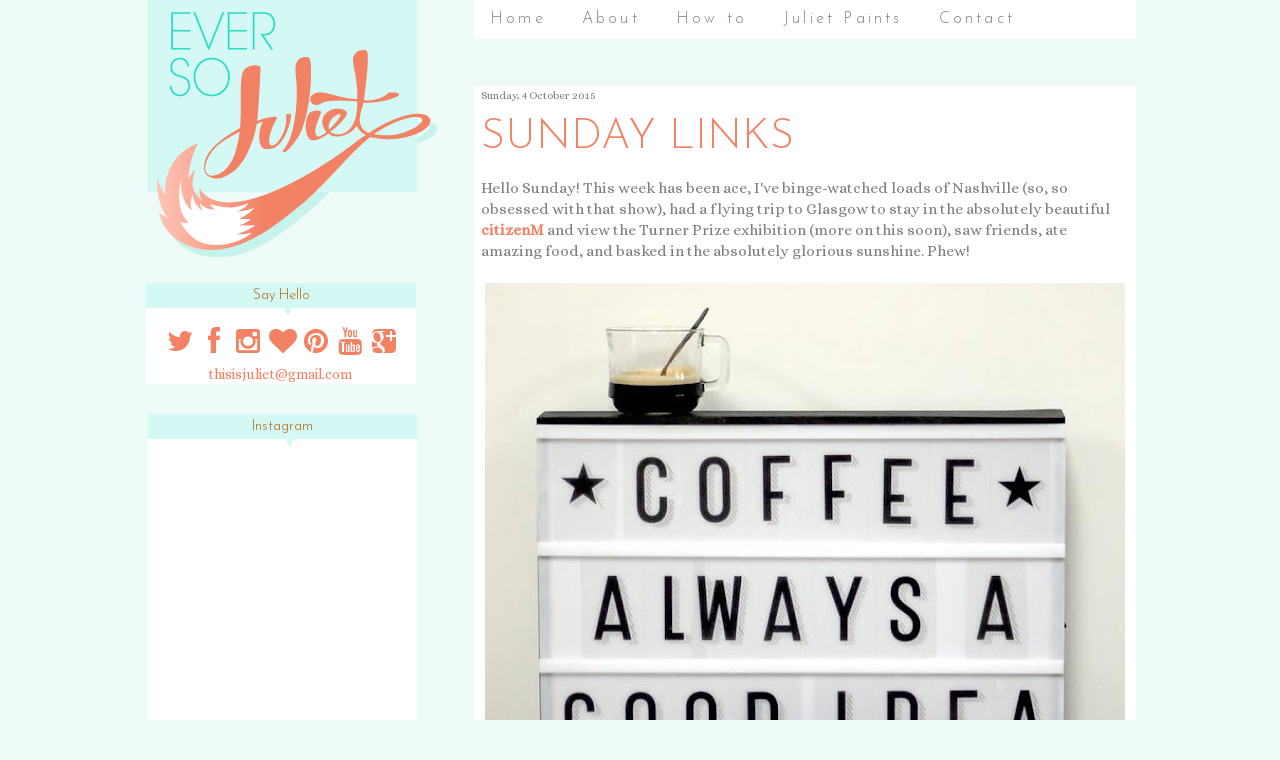

--- FILE ---
content_type: text/html; charset=UTF-8
request_url: https://www.eversojuliet.com/2015/10/sunday-links.html
body_size: 21709
content:
<!DOCTYPE html>
<html class='v2' dir='ltr' xmlns='http://www.w3.org/1999/xhtml' xmlns:b='http://www.google.com/2005/gml/b' xmlns:data='http://www.google.com/2005/gml/data' xmlns:expr='http://www.google.com/2005/gml/expr'>
<link href='//netdna.bootstrapcdn.com/font-awesome/4.0.3/css/font-awesome.css' rel='stylesheet'/>
<head>
<link href='https://www.blogger.com/static/v1/widgets/335934321-css_bundle_v2.css' rel='stylesheet' type='text/css'/>
<link href="//fonts.googleapis.com/css?family=Josefin+Sans:300" rel="stylesheet" type="text/css">
<link href="//fonts.googleapis.com/css?family=Alice%7CPlayfair+Display:900" rel="stylesheet" type="text/css">
<meta content='width=1100' name='viewport'/>
<meta content='text/html; charset=UTF-8' http-equiv='Content-Type'/>
<meta content='blogger' name='generator'/>
<link href='https://www.eversojuliet.com/favicon.ico' rel='icon' type='image/x-icon'/>
<link href='https://www.eversojuliet.com/2015/10/sunday-links.html' rel='canonical'/>
<link rel="alternate" type="application/atom+xml" title="Ever So Juliet | Edinburgh lifestyle blog - Atom" href="https://www.eversojuliet.com/feeds/posts/default" />
<link rel="alternate" type="application/rss+xml" title="Ever So Juliet | Edinburgh lifestyle blog - RSS" href="https://www.eversojuliet.com/feeds/posts/default?alt=rss" />
<link rel="service.post" type="application/atom+xml" title="Ever So Juliet | Edinburgh lifestyle blog - Atom" href="https://www.blogger.com/feeds/3855530544078036394/posts/default" />

<link rel="alternate" type="application/atom+xml" title="Ever So Juliet | Edinburgh lifestyle blog - Atom" href="https://www.eversojuliet.com/feeds/8731648262834496963/comments/default" />
<!--Can't find substitution for tag [blog.ieCssRetrofitLinks]-->
<link href='https://blogger.googleusercontent.com/img/b/R29vZ2xl/AVvXsEgLpMwqZyISfUMmDEmTTk95aW5HtHU1Q_cfLCneuYQb0uIw-GNmdFxfajfNlbeCkeb1o9e_ndzvqy0i2C-M_3fpqW32ADGzmbkBsPVEcYTv0sVx4LGpDgPbXjZuJMeCKVMpiHRFYp3ToHPz/s640/lightbox-a3.jpg' rel='image_src'/>
<meta content='https://www.eversojuliet.com/2015/10/sunday-links.html' property='og:url'/>
<meta content='SUNDAY LINKS' property='og:title'/>
<meta content='Ever So Juliet is a Scottish art and lifestyle blog.' property='og:description'/>
<meta content='https://blogger.googleusercontent.com/img/b/R29vZ2xl/AVvXsEgLpMwqZyISfUMmDEmTTk95aW5HtHU1Q_cfLCneuYQb0uIw-GNmdFxfajfNlbeCkeb1o9e_ndzvqy0i2C-M_3fpqW32ADGzmbkBsPVEcYTv0sVx4LGpDgPbXjZuJMeCKVMpiHRFYp3ToHPz/w1200-h630-p-k-no-nu/lightbox-a3.jpg' property='og:image'/>
<title>
Ever So Juliet | Edinburgh lifestyle blog: SUNDAY LINKS
</title>
<script src='https://ajax.googleapis.com/ajax/libs/jquery/1.8.2/jquery.min.js' type='text/javascript'></script>
<style type='text/css'>@font-face{font-family:'Lato';font-style:normal;font-weight:400;font-display:swap;src:url(//fonts.gstatic.com/s/lato/v25/S6uyw4BMUTPHjxAwXiWtFCfQ7A.woff2)format('woff2');unicode-range:U+0100-02BA,U+02BD-02C5,U+02C7-02CC,U+02CE-02D7,U+02DD-02FF,U+0304,U+0308,U+0329,U+1D00-1DBF,U+1E00-1E9F,U+1EF2-1EFF,U+2020,U+20A0-20AB,U+20AD-20C0,U+2113,U+2C60-2C7F,U+A720-A7FF;}@font-face{font-family:'Lato';font-style:normal;font-weight:400;font-display:swap;src:url(//fonts.gstatic.com/s/lato/v25/S6uyw4BMUTPHjx4wXiWtFCc.woff2)format('woff2');unicode-range:U+0000-00FF,U+0131,U+0152-0153,U+02BB-02BC,U+02C6,U+02DA,U+02DC,U+0304,U+0308,U+0329,U+2000-206F,U+20AC,U+2122,U+2191,U+2193,U+2212,U+2215,U+FEFF,U+FFFD;}</style>
<style id='page-skin-1' type='text/css'><!--
/*
__
,                    ," e`--o   Name:     Jolie + Pearl
((                   (  | __,'  Designer: Carrie Loves Design
\\~----------------' \_;/       URL:      www.carrielovesdesign.com
(                      /
/) ._______________.  )
(( (               (( (
``-'               ``-'
*/
/* Variable definitions
====================
<Variable name="keycolor" description="Main Color" type="color" default="#66bbdd"/>
<Group description="Page Text" selector="body">
<Variable name="body.font" description="Font" type="font"
default="normal normal 12px'Alice', serif"/>
<Variable name="body.text.color" description="Text Color" type="color" default="#222222"/>
</Group>
<Group description="Backgrounds" selector=".body-fauxcolumns-outer">
<Variable name="body.background.color" description="Outer Background" type="color" default="#ffffff"/>
<Variable name="content.background.color" description="Main Background" type="color" default="#ffffff"/>
<Variable name="header.background.color" description="Header Background" type="color" default="#ffffff"/>
</Group>
<Group description="Links" selector=".main-outer">
<Variable name="link.color" description="Link Color" type="color" default="#2288bb"/>
<Variable name="link.visited.color" description="Visited Color" type="color" default="#888888"/>
<Variable name="link.hover.color" description="Hover Color" type="color" default="#33aaff"/>
</Group>
<Group description="Blog Title" selector=".header h1">
<Variable name="header.font" description="Font" type="font"
default="normal normal 60px'Alice', serif"/>
<Variable name="header.text.color" description="Title Color" type="color" default="#3399bb" />
<Variable name="header.hover.color" description="Hover Color" type="color" default="#33aaff"/>
</Group>
<Group description="Blog Description" selector=".header .description">
<Variable name="description.font" description="Font" type="font"
default="normal normal 60px'Alice', serif"/>
<Variable name="description.text.color" description="Description Color" type="color"
default="#777777" />
</Group>
<Group description="Tabs Text" selector=".tabs-inner .widget li a">
<Variable name="tabs.font" description="Font" type="font"
default="normal normal 14px'Alice', serif"/>
<Variable name="tabs.text.color" description="Text Color" type="color" default="#999999"/>
<Variable name="tabs.selected.text.color" description="Selected Color" type="color" default="#000000"/>
<Variable name="tabs.hover.color" description="Hover Color" type="color" default="#33aaff"/>
</Group>
<Group description="Tabs Background" selector=".tabs-outer .PageList">
<Variable name="tabs.background.color" description="Background Color" type="color" default="#f5f5f5"/>
<Variable name="tabs.selected.background.color" description="Selected Color" type="color" default="#eeeeee"/>
</Group>
<Group description="Search Bar" selector="search-button search-box search-button:hover">
<Variable name="search.color" description="Search Button Color" type="color" default="#000000"/>
<Variable name="search.hover" description="Search Button Hover Color" type="color" default="#808080"/>
<Variable name="search.font" description="Search Bar Font" type="font" default="normal 12px Open Sans"/>
</Group>
<Group description="Post Title" selector="h3.post-title, .comments h4">
<Variable name="post.title.font" description="Font" type="font"
default="normal normal 22px'Alice', serif"/>
<Variable name="post.title.color" description="Text Color" type="color" default="#f38164"/>
<Variable name="post.link.color" description="Link Color" type="color" default="#2288bb"/>
<Variable name="post.hover.color" description="Hover Color" type="color" default="#33aaff"/>
</Group>
<Group description="Date Header" selector=".date-header">
<Variable name="date.header.color" description="Text Color" type="color"
default="#7f7f7f"/>
<Variable name="date.header.background.color" description="Background Color" type="color"
default="transparent"/>
</Group>
<Group description="Post Footer" selector=".post-footer">
<Variable name="post.footer.text.color" description="Text Color" type="color" default="#666666"/>
<Variable name="post.footer.background.color" description="Background Color" type="color"
default="#f9f9f9"/>
<Variable name="post.footer.border.color" description="Shadow Color" type="color" default="#eeeeee"/>
</Group>
<Group description="Post Share Buttons" selector="h5">
<Variable name="share.background.color" description="Share Buttons Link Color" type="color" default="#a0a0a0"/>
<Variable name="share.hover.color" description="Share Buttons Hover Color" type="color" default="#000000"/>
<Variable name="share.font" description="Share Text Font Style" type="Font" default="normal 12px Raleway, sans-serif"/>
</Group>
<Group description="Gadgets" selector="h2">
<Variable name="widget.title.font" description="Title Font" type="font"
default="normal normal 11px'Alice', serif"/>
<Variable name="widget.title.text.color" description="Title Color" type="color" default="#000000"/>
<Variable name="widget.alternate.text.color" description="Alternate Color" type="color" default="#999999"/>
<Variable name="widget.background.color" description="Background Color" type="color"
default="transparent"/>
</Group>
<Group description="Images" selector=".main-inner">
<Variable name="image.background.color" description="Background Color" type="color" default="#ffffff"/>
<Variable name="image.border.color" description="Border Color" type="color" default="#eeeeee"/>
<Variable name="image.text.color" description="Caption Text Color" type="color" default="#7f7f7f"/>
</Group>
<Group description="Accents" selector=".content-inner">
<Variable name="body.rule.color" description="Separator Line Color" type="color" default="#eeeeee"/>
<Variable name="tabs.border.color" description="Tabs Border Color" type="color" default="transparent"/>
</Group>
<Variable name="body.background" description="Body Background" type="background"
color="#eefaf8" default="$(color) none repeat scroll top left"/>
<Variable name="body.background.override" description="Body Background Override" type="string" default=""/>
<Variable name="body.background.gradient.cap" description="Body Gradient Cap" type="url"
default="url(//www.blogblog.com/1kt/simple/gradients_light.png)"/>
<Variable name="body.background.gradient.tile" description="Body Gradient Tile" type="url"
default="url(//www.blogblog.com/1kt/simple/body_gradient_tile_light.png)"/>
<Variable name="content.background.color.selector" description="Content Background Color Selector" type="string" default=".content-inner"/>
<Variable name="content.padding" description="Content Padding" type="length" default="10px"/>
<Variable name="content.padding.horizontal" description="Content Horizontal Padding" type="length" default="10px"/>
<Variable name="content.shadow.spread" description="Content Shadow Spread" type="length" default="40px"/>
<Variable name="content.shadow.spread.webkit" description="Content Shadow Spread (WebKit)" type="length" default="5px"/>
<Variable name="content.shadow.spread.ie" description="Content Shadow Spread (IE)" type="length" default="10px"/>
<Variable name="main.border.width" description="Main Border Width" type="length" default="0"/>
<Variable name="header.background.gradient" description="Header Gradient" type="url" default="none"/>
<Variable name="header.shadow.offset.left" description="Header Shadow Offset Left" type="length" default="-1px"/>
<Variable name="header.shadow.offset.top" description="Header Shadow Offset Top" type="length" default="-1px"/>
<Variable name="header.shadow.spread" description="Header Shadow Spread" type="length" default="1px"/>
<Variable name="header.padding" description="Header Padding" type="length" default="30px"/>
<Variable name="header.border.size" description="Header Border Size" type="length" default="1px"/>
<Variable name="header.bottom.border.size" description="Header Bottom Border Size" type="length" default="1px"/>
<Variable name="header.border.horizontalsize" description="Header Horizontal Border Size" type="length" default="0"/>
<Variable name="description.text.size" description="Description Text Size" type="string" default="140%"/>
<Variable name="tabs.margin.top" description="Tabs Margin Top" type="length" default="0" />
<Variable name="tabs.margin.side" description="Tabs Side Margin" type="length" default="30px" />
<Variable name="tabs.background.gradient" description="Tabs Background Gradient" type="url"
default="url(//www.blogblog.com/1kt/simple/gradients_light.png)"/>
<Variable name="tabs.border.width" description="Tabs Border Width" type="length" default="1px"/>
<Variable name="tabs.bevel.border.width" description="Tabs Bevel Border Width" type="length" default="1px"/>
<Variable name="date.header.padding" description="Date Header Padding" type="string" default="inherit" value= "10px"/>
<Variable name="date.header.letterspacing" description="Date Header Letter Spacing" type="string" default="inherit"/>
<Variable name="date.header.margin" description="Date Header Margin" type="string" default="inherit"/>
<Variable name="post.margin.bottom" description="Post Bottom Margin" type="length" default="25px"/>
<Variable name="image.border.small.size" description="Image Border Small Size" type="length" default="2px"/>
<Variable name="image.border.large.size" description="Image Border Large Size" type="length" default="5px"/>
<Variable name="page.width.selector" description="Page Width Selector" type="string" default=".region-inner"/>
<Variable name="page.width" description="Page Width" type="string" default="auto"/>
<Variable name="main.section.margin" description="Main Section Margin" type="length" default="15px"/>
<Variable name="main.padding" description="Main Padding" type="length" default="15px"/>
<Variable name="main.padding.top" description="Main Padding Top" type="length" default="30px"/>
<Variable name="main.padding.bottom" description="Main Padding Bottom" type="length" default="30px"/>
<Variable name="paging.background"
color="#eefaf8"
description="Background of blog paging area" type="background"
default="transparent none no-repeat scroll top center"/>
<Variable name="footer.bevel" description="Bevel border length of footer" type="length" default="0"/>
<Variable name="mobile.background.overlay" description="Mobile Background Overlay" type="string"
default="transparent none repeat scroll top left"/>
<Variable name="mobile.background.size" description="Mobile Background Size" type="string" default="auto"/>
<Variable name="mobile.button.color" description="Mobile Button Color" type="color" default="#ffffff" />
<Variable name="startSide" description="Side where text starts in blog language" type="automatic" default="left"/>
<Variable name="endSide" description="Side where text ends in blog language" type="automatic" default="right"/>
*/
/* Content
----------------------------------------------- */
body {
font: normal normal 14px'Alice', serif;
color: #7f7f7f;
background: #eefaf8 none no-repeat scroll center center;
}
html body .region-inner {
min-width: 0;
max-width: 100%;
width: auto;
}
a:link {
text-decoration:none;
color: #f38164;
}
a:visited {
text-decoration:none;
color: #f38164;
}
a:hover {
color: #c5c5c5;
}
.body-fauxcolumn-outer .fauxcolumn-inner {
background: transparent none repeat scroll top left;
_background-image: none;
}
.body-fauxcolumn-outer .cap-top {
position: fixed;
z-index: 1;
height: 400px;
width: 100%;
background: #eefaf8 none no-repeat scroll center center;
}
.body-fauxcolumn-outer .cap-top .cap-left {
width: 100%;
}
.content-outer {
margin-bottom: 1px;
}
.content-inner {
padding: 10px 30px;
margin-bottom: 30px;
}
/* Header
----------------------------------------------- */
.header-outer {
margin: 30px auto 40px;
}
/* Columns
----------------------------------------------- */
.main-outer {
border-top: 0 solid transparent;
margin-top:25px;
}
.fauxcolumn-left-outer .fauxcolumn-inner {
border-right: 1px solid transparent; margin-top:500px;
}
.fauxcolumn-right-outer .fauxcolumn-inner {
border-left: 1px solid transparent;
}
.main-inner {
background: rgba(255, 255, 255, 0.8);
padding: 0; background-color: transparent;
}
.main-inner .column-center-inner {
padding: 0 0;
}
.main-inner .column-center-inner .section {
margin: 0 1em;
}
.main-inner .column-right-inner, .main-inner .column-left-inner {
margin-top: 0px;
}
/* Tabs
----------------------------------------------- */
.tabs-inner {
padding: 0 32px 0;
}
.tabs-inner .section:first-child {
border-top: 0 solid transparent;
}
.tabs-inner .section:first-child ul {
margin-top: -1px;
border-top: 1px solid transparent;
}
.tabs-inner .widget ul {
background: transparent none repeat-x scroll 0 -800px;
_background-image: none;
border-bottom: 1px solid transparent;
margin-top: 0;
margin-left: -30px;
margin-right: -30px;
}
.tabs-inner .widget li a {
display: inline-block;
padding: .7em 1em;
font: normal normal 16px'Alice', serif;
color: #7f7f7f;
font-family: 'Josefin Sans', sans-serif;
letter-spacing: .2em;
}
.tabs-inner .widget li a:hover {
color: #c5c5c5;
}
.tabs-inner .widget li:first-child a {
border-left: none;
}
.tabs-inner .widget li.selected a {
color: #c5c5c5;
background-color: transparent;
text-decoration: none;
}
.tabs-inner .widget li a:hover {
color: #c5c5c5;
}
/* Headings
----------------------------------------------- */
.Header h1 {
font: normal normal 60px'Alice', serif;
color: #f3481c;
font-family: 'Josefin Sans', sans-serif;
text-align: center; padding: 10px;
}
.Header h1 a {
color: #f3481c;
}
.Header h1 a:hover {
color: #c5c5c5;
}
.Header .description {
font: normal normal 36px'Alice', serif;
color: #979797;
text-align: center;
font-family: 'Josefin Sans', sans-serif;
padding: 10px;
}
h2 {
margin: 30px 0 20px;
font: normal normal 14px'Alice', serif;
color: #b45f06;
}
.section-columns h2:before, #BlogArchive1 h2:before, #Label1 h2:before, #HTML1 h2:before, #sidebar-right-1 h2:before, #sidebar-left-1 h2:before, #footer-1 h2:before {
content: '\25bc';
position: absolute;
top: 80%;
left: 50%;
color: #d4f8f3;
}
.section-columns h2, #BlogArchive1 h2, #Label1 h2, #HTML1 h2, #sidebar-right-1 h2, #sidebar-left-1 h2, #footer-1 h2 {
font: normal normal 14px'Alice', serif;
padding: 5px;
background-color: #d4f8f3;
position: relative;
text-align: center;
font-family: 'Josefin Sans', sans-serif;
}
h3.post-title {
color: #f38164;
font: normal normal 42px Lato;
margin: 0;
font-family: 'Josefin Sans', sans-serif;
}
h3.post-title a {
color: #f38164;
}
h3.post-title a:hover {
color: #c5c5c5;
}
.comments h4 {
font: normal normal 42px Lato;
color: #f38164;
margin: .75em 0 0;
font-size: 18px;
font-family: 'Josefin Sans', sans-serif;
}
/* Widgets
----------------------------------------------- */
.widget .zippy {
color: #ffffff;
}
.widget .popular-posts ul {
list-style: none;
}
.media-list-item.board.no-border .media-image-wrapper, .media-list-item.grid .media-image-wrapper, .PopularPosts .item-thumbnail img {
border-radius: 100px;
}
/* Follow By Email
----------------------------------------------- */
.FollowByEmail .follow-by-email-inner .follow-by-email-submit {
width: 30px;
height: 30px;
border-radius: 30px;
background-color: #979797;
border: 0;
color: #fff;
border: none;
cursor: pointer;
font-size: 11px;
text-transform:  uppercase;
text-decoration: none;
padding: 0;
margin-top: 10px;
margin-left: 5px;
}
.FollowByEmail .follow-by-email-inner .follow-by-email-submit:hover {
background-color: #c5c5c5;
border: 0;
color: #ffffff;
text-decoration: none;
margin-top: 10px;
margin-left: 5px;
}
.FollowByEmail .follow-by-email-inner .follow-by-email-address {
height: 25px;
width: 210px;
outline: none;
font: normal normal 12px'Alice', serif;
background-color: #fafafa !important;
font-size: 12px;
padding-left: 5px;
margin-left: -2px;
}
.widget input[type="text"] {
padding: 3px 0px;
width: 100%;
height: 25px !important;
border-radius: 0px;
text-align: left;
background: none repeat scroll 0% 0% transparent;
line-height: normal;
color: #AEB2B0;
border: medium none !important;
}
/* Search Bar
----------------------------------------------- */
#search-box {
height: 25px;
width: 210px;
outline: none;
font: normal normal 12px'Alice', serif;
background-color: #fafafa !important;
font-size: 12px;
padding-left: 5px;
margin-left: -2px;
}
#search-button {
width: 30px;
height: 30px;
border-radius: 30px;
background-color: #979797;
border: 0;
color: #fff;
border: none;
cursor: pointer;
font-size: 11px;
text-transform:  uppercase;
text-decoration: none;
padding: 0;
margin-top: 10px;
margin-left: 5px;
}
#search-button:hover {
background-color: #c5c5c5;
border: 0;
color: #ffffff;
text-decoration: none;
margin-top: 10px;
margin-left: 5px;
}
#searchthis {
font-family: normal normal 14px'Alice', serif;
height: 25px;
}
/* Font Awesome Icons
----------------------------------------------- */
.fa {
color: #f38164;
width: 27px;
height: 27px;
padding-bottom: 10px;
border-radius: 5px;
}
.fa:hover {
color: #c5c5c5;
width: 27px;
height: 27px;
padding-bottom: 5px;border-radius: 10px;
}
#socialmedia a {
padding: 0px 2px;
}
/* Posts
----------------------------------------------- */
.date-header {
margin: 6px 0 0;
padding-left:7px;
background:#ffffff;
}
.date-header span {
background-color: #ffffff;
color: #7f7f7f;
font-size: 11px;
}
.post {
margin: 0 0 45px 0;
}
.post-body {
font-size: 110%;
line-height: 1.4;
position: relative;
}
.post-body img {
padding: 0;
}
.post-body .tr-caption-container, .Profile img, .Image img,
.BlogList .item-thumbnail img {
padding: 0px;
background: transparent;
}
.post-body .tr-caption-container {
padding: 0px;
}
.post-body .tr-caption-container {
color: #7f7f7f;
}
.post-body .tr-caption-container img {
padding: 0;
background: transparent;
}
.post-header {
margin: 0 0 1.5em;
line-height: 1.6;
font-size: 90%;
}
.post-footer {
margin: 20px 0 0;
text-align: left;
color: #7f7f7f;
background-color: transparent;
line-height: 1.6;
font-size: 90%;
padding: 0 0 0;
border-top: 1px dashed #eaeaea;
border-bottom: double #fffff;
}
#comments .comment-author {
padding-top: 1.5em;
border-top: 1px solid transparent;
background-position: 0 1.5em;
}
#comments .comment-author:first-child {
padding-top: 0;
border-top: none;
}
.avatar-image-container {
margin: .2em 0 0;
}
#comments .avatar-image-container img {
display: inline-block;
position: relative;
overflow: hidden;
width: 36px;
height: 36px;
-moz-border-radius: 36px;
border-radius: 36px;
-webkit-border-radius: 36px;
}
/* SOCIAL SHARE BUTTONS
------------------------------------------------- */
#facebook-share, #pinterest-share, #twitter-share {
width: 210px;
background-color: #979797;
text-align: center;
text-transform: uppercase;
font: normal normal 12px'Josefin Sans', Lato;
font-size: 11px;
margin-top: -20px 0 0;
height: 21px;
line-height: 21px;
font-weight: 500;
letter-spacing: 2px;
}
#facebook-share a, #pinterest-share a, #twitter-share a {
color: #fff;
font-weight: 500;
}
#facebook-share a:hover, #pinterest-share a:hover, #twitter-share a:hover {
color: #fff;
font-weight: 500;
}
#facebook-share:hover, #pinterest-share:hover, #twitter-share:hover {
width: 210px;
height: 21px;
line-height: 21px;
background-color: #c5c5c5;
}
/* Comments
----------------------------------------------- */
.comments .comments-content .icon.blog-author {
background-repeat: no-repeat;
background-image: url([data-uri]);
}
.comments .comments-content .loadmore a {
border-top: 1px solid #ffffff;
border-bottom: 1px solid #ffffff;
}
.comments .comment-thread.inline-thread {
background-color: transparent;
}
.comments .continue {
border-top: 2px solid #ffffff;
}
/* Accents
---------------------------------------------- */
.section-columns td.columns-cell {
border-left: 1px solid transparent;
}
.blog-pager {
background: transparent none no-repeat scroll top center;
}
.blog-pager-older-link, .home-link,
.blog-pager-newer-link {
background-color: #eefaf8;
padding: 5px;
font-size: 12px;
text-transform: uppercase;
letter-spacing: .2em;
}
#sfd_attribution {
text-align: center;
}
#Attribution1 {
display: none !important;
}
.post-body .separator a {
margin-left: 0em !important;
}
/* Mobile
----------------------------------------------- */
body.mobile  {
background-size: auto;
}
.mobile .body-fauxcolumn-outer {
background: transparent none repeat scroll top left;
}
.mobile .body-fauxcolumn-outer .cap-top {
background-size: 100% auto;
}
.mobile .content-outer {
-webkit-box-shadow: 0 0 3px rgba(0, 0, 0, .15);
box-shadow: 0 0 3px rgba(0, 0, 0, .15);
}
body.mobile .AdSense {
margin: 0 -0;
}
.mobile .tabs-inner .widget ul {
margin-left: 0;
margin-right: 0;
}
.mobile .post {
margin: 0;
}
.mobile .main-inner .column-center-inner .section {
margin: 0;
background: rgba(255, 255, 255, 0.8);
}
.mobile .date-header span {
padding: 0.1em 10px;
margin: 0 -10px;
}
.mobile h3.post-title {
margin: 0;
}
.mobile .blog-pager {
background: transparent none no-repeat scroll top center;
}
.mobile .footer-outer {
border-top: none;
}
.mobile .main-inner, .mobile .footer-inner {
background-color: #eefaf8;
}
.mobile-index-contents {
color: #7f7f7f;
}
.mobile-link-button {
background-color: #f38164;
}
.mobile-link-button a:link, .mobile-link-button a:visited {
color: #ffffff;
}
.mobile .tabs-inner .section:first-child {
border-top: none;
}
.mobile .tabs-inner .PageList .widget-content {
background-color: transparent;
color: #c5c5c5;
border-top: 1px solid transparent;
border-bottom: 1px solid transparent;
}
.mobile .tabs-inner .PageList .widget-content .pagelist-arrow {
border-left: 1px solid transparent;
}
body .navbar { height: px; color:white; } .content-inner { margin-top: 0px;
}
.tabs .widget ul, .tabs .widget ul a, .fauxborder-left.tabs-fauxborder-left{
font-family: 'Josefin Sans'; position: static; background: white; color: d4f8f3; align: right; font:
}http://eversojuliet-test.blogspot.com/
.tabs-inner .widget li.selected a, .tabs-inner .widget li a:hover{
background: #d4f8f3;
color: grey;
}
#PageList1 { position: fixed; top: 0px; margin-left: 327px; z-index: 999; width:602px; text-align: centre; align: right;
}
#PopularPosts1 { background: white;
}
#Image1 { position: fixed; top: -30px;background: transparent; z-index: 998; margin-left: -30px;
}
#Image2 { margin: 1px; );
}
#Image3 { margin: 1px; margin-top:20px; );
}
#Image4 { margin: 1px; );
}
#Image5 { margin: 1px; );
}
#Image6 { margin: 1px; );
}
#Image7 { margin: 1px; );
}
#Image8 { margin: 1px; );
}
#Image9 { margin: 1px; );
}
#Image10 { margin: 1px; );
}
#Image11 { margin: 1px; );
}
#Image12 { margin: 1px; );
}
#Image13 { margin: 1px; );
}
#HTML1 { position: relative;  width:269px; z-index: 1; background: white; margin:2px;
}
#HTML2 { position: relative; width:270px; z-index: 1; background: white; margins: 3px; margin-top:180px;
}
#HTML5 { margin: 2px; );
}
#HTML6 { margin: 2px; );
}
#Blog1 { position: relative; z-index: 1; background: transparent;
}#Pagelist.PageList {
text-align:center !important;
}
.PageList li {
display:inline !important; float:none !important;
}.post {
background:#FFFFFF;
padding-right:7px;
padding-top:14px;
padding-left:7px;
}.quickedit{display:none;}
--></style>
<style id='template-skin-1' type='text/css'><!--
body {
min-width: 1080px;
}
.content-outer, .content-fauxcolumn-outer, .region-inner {
min-width: 1080px;
max-width: 1080px;
_width: 1080px;
}
.main-inner .columns {
padding-left: 330px;
padding-right: 0px;
}
.main-inner .fauxcolumn-center-outer {
left: 330px;
right: 0px;
/* IE6 does not respect left and right together */
_width: expression(this.parentNode.offsetWidth -
parseInt("330px") -
parseInt("0px") + 'px');
}
.main-inner .fauxcolumn-left-outer {
width: 330px;
}
.main-inner .fauxcolumn-right-outer {
width: 0px;
}
.main-inner .column-left-outer {
width: 330px;
right: 102%;
margin-left: -330px;
margin-top: 23px;
}
.main-inner .column-right-outer {
width: 0px;
margin-right: -0px;
margin-top: 23px;
}
#layout {
min-width: 0;
}
#layout .content-outer {
min-width: 0;
width: 800px;
}
#layout .region-inner {
min-width: 0;
width: auto;
}
--></style>
<script type='text/javascript'>
        (function(i,s,o,g,r,a,m){i['GoogleAnalyticsObject']=r;i[r]=i[r]||function(){
        (i[r].q=i[r].q||[]).push(arguments)},i[r].l=1*new Date();a=s.createElement(o),
        m=s.getElementsByTagName(o)[0];a.async=1;a.src=g;m.parentNode.insertBefore(a,m)
        })(window,document,'script','https://www.google-analytics.com/analytics.js','ga');
        ga('create', 'UA-24436626-1', 'auto', 'blogger');
        ga('blogger.send', 'pageview');
      </script>
<script src="//ajax.googleapis.com/ajax/libs/jquery/1.4.2/jquery.min.js" type="text/javascript"></script>
<script type='text/javascript'>
$(document).ready(function(){
$('.post-body a img').click(function(e) {
    if (e.which === 1) {
        e.preventDefault();
    }
});
});
</script>
<link href='https://www.blogger.com/dyn-css/authorization.css?targetBlogID=3855530544078036394&amp;zx=07a20d59-4254-4ac2-ad20-1decc3c3195f' media='none' onload='if(media!=&#39;all&#39;)media=&#39;all&#39;' rel='stylesheet'/><noscript><link href='https://www.blogger.com/dyn-css/authorization.css?targetBlogID=3855530544078036394&amp;zx=07a20d59-4254-4ac2-ad20-1decc3c3195f' rel='stylesheet'/></noscript>
<meta name='google-adsense-platform-account' content='ca-host-pub-1556223355139109'/>
<meta name='google-adsense-platform-domain' content='blogspot.com'/>

<!-- data-ad-client=ca-pub-7211544629744220 -->

</head>
<body class='loading'>
<div class='navbar no-items section' id='navbar'>
</div>
<div class='body-fauxcolumns'>
<div class='fauxcolumn-outer body-fauxcolumn-outer'>
<div class='cap-top'>
<div class='cap-left'></div>
<div class='cap-right'></div>
</div>
<div class='fauxborder-left'>
<div class='fauxborder-right'></div>
<div class='fauxcolumn-inner'>
</div>
</div>
<div class='cap-bottom'>
<div class='cap-left'></div>
<div class='cap-right'></div>
</div>
</div>
</div>
<div class='content'>
<div class='content-fauxcolumns'>
<div class='fauxcolumn-outer content-fauxcolumn-outer'>
<div class='cap-top'>
<div class='cap-left'></div>
<div class='cap-right'></div>
</div>
<div class='fauxborder-left'>
<div class='fauxborder-right'></div>
<div class='fauxcolumn-inner'>
</div>
</div>
<div class='cap-bottom'>
<div class='cap-left'></div>
<div class='cap-right'></div>
</div>
</div>
</div>
<div class='content-outer'>
<div class='content-cap-top cap-top'>
<div class='cap-left'></div>
<div class='cap-right'></div>
</div>
<div class='fauxborder-left content-fauxborder-left'>
<div class='fauxborder-right content-fauxborder-right'></div>
<div class='content-inner'>
<header>
<div class='header-outer'>
<div class='header-cap-top cap-top'>
<div class='cap-left'></div>
<div class='cap-right'></div>
</div>
<div class='fauxborder-left header-fauxborder-left'>
<div class='fauxborder-right header-fauxborder-right'></div>
<div class='region-inner header-inner'>
<div class='header no-items section' id='header'></div>
</div>
</div>
<div class='header-cap-bottom cap-bottom'>
<div class='cap-left'></div>
<div class='cap-right'></div>
</div>
</div>
</header>
<div class='tabs-outer'>
<div class='tabs-cap-top cap-top'>
<div class='cap-left'></div>
<div class='cap-right'></div>
</div>
<div class='fauxborder-left tabs-fauxborder-left'>
<div class='fauxborder-right tabs-fauxborder-right'></div>
<div class='region-inner tabs-inner'>
<div class='tabs section' id='crosscol'><div class='widget PageList' data-version='1' id='PageList1'>
<h2>Pages</h2>
<div class='widget-content'>
<ul>
<li><a href='https://www.eversojuliet.com/'>Home</a></li>
<li><a href='https://www.eversojuliet.com/p/about-ever-so-juliet.html'>About</a></li>
<li><a href='https://www.eversojuliet.com/p/how-to.html'>How to</a></li>
<li><a href='https://www.eversojuliet.com/p/juliet-paints.html'>Juliet Paints</a></li>
<li><a href='https://www.eversojuliet.com/p/contact.html'>Contact</a></li>
</ul>
<div class='clear'></div>
</div>
</div></div>
<div class='tabs section' id='crosscol-overflow'><div class='widget Image' data-version='1' id='Image1'>
<div class='widget-content'>
<img alt='' height='258' id='Image1_img' src='https://blogger.googleusercontent.com/img/b/R29vZ2xl/AVvXsEibYwoTYy3ZA4L0ZBXZJGaqxU7ZarjwVwcJ7XLDYH2cfL-R4nmLYBXtRA078SoTyrNxr4anTZBx5E1Te-BDX0FhHwPPJA6nDdrNTa2MmEeK6EeZn15IZObmDNBNOPh2YXChP3FAt6ncEoZq/s1600/esj.png' width='303'/>
<br/>
</div>
<div class='clear'></div>
</div></div>
</div>
</div>
<div class='tabs-cap-bottom cap-bottom'>
<div class='cap-left'></div>
<div class='cap-right'></div>
</div>
</div>
<div class='main-outer'>
<div class='main-cap-top cap-top'>
<div class='cap-left'></div>
<div class='cap-right'></div>
</div>
<div class='fauxborder-left main-fauxborder-left'>
<div class='fauxborder-right main-fauxborder-right'></div>
<div class='region-inner main-inner'>
<div class='columns fauxcolumns'>
<div class='fauxcolumn-outer fauxcolumn-center-outer'>
<div class='cap-top'>
<div class='cap-left'></div>
<div class='cap-right'></div>
</div>
<div class='fauxborder-left'>
<div class='fauxborder-right'></div>
<div class='fauxcolumn-inner'>
</div>
</div>
<div class='cap-bottom'>
<div class='cap-left'></div>
<div class='cap-right'></div>
</div>
</div>
<div class='fauxcolumn-outer fauxcolumn-left-outer'>
<div class='cap-top'>
<div class='cap-left'></div>
<div class='cap-right'></div>
</div>
<div class='fauxborder-left'>
<div class='fauxborder-right'></div>
<div class='fauxcolumn-inner'>
</div>
</div>
<div class='cap-bottom'>
<div class='cap-left'></div>
<div class='cap-right'></div>
</div>
</div>
<div class='fauxcolumn-outer fauxcolumn-right-outer'>
<div class='cap-top'>
<div class='cap-left'></div>
<div class='cap-right'></div>
</div>
<div class='fauxborder-left'>
<div class='fauxborder-right'></div>
<div class='fauxcolumn-inner'>
</div>
</div>
<div class='cap-bottom'>
<div class='cap-left'></div>
<div class='cap-right'></div>
</div>
</div>
<!-- corrects IE6 width calculation -->
<div class='columns-inner'>
<div class='column-center-outer'>
<div class='column-center-inner'>
<div class='main section' id='main'><div class='widget Blog' data-version='1' id='Blog1'>
<div class='blog-posts hfeed'>
<!--Can't find substitution for tag [defaultAdStart]-->

                                        <div class="date-outer">
                                      
<h2 class='date-header'>
<span>
Sunday, 4 October 2015
</span>
</h2>

                                        <div class="date-posts">
                                      
<div class='post-outer'>
<div class='post hentry' itemprop='blogPost' itemscope='itemscope' itemtype='http://schema.org/BlogPosting'>
<meta content='https://blogger.googleusercontent.com/img/b/R29vZ2xl/AVvXsEgLpMwqZyISfUMmDEmTTk95aW5HtHU1Q_cfLCneuYQb0uIw-GNmdFxfajfNlbeCkeb1o9e_ndzvqy0i2C-M_3fpqW32ADGzmbkBsPVEcYTv0sVx4LGpDgPbXjZuJMeCKVMpiHRFYp3ToHPz/s640/lightbox-a3.jpg' itemprop='image_url'/>
<meta content='3855530544078036394' itemprop='blogId'/>
<meta content='8731648262834496963' itemprop='postId'/>
<a name='8731648262834496963'></a>
<h3 class='post-title entry-title' itemprop='name'>
SUNDAY LINKS
</h3>
<div class='post-header'>
<div class='post-header-line-1'></div>
</div>
<div class='post-body entry-content' id='post-body-8731648262834496963' itemprop='description articleBody'>
Hello Sunday! This week has been ace, I've binge-watched loads of Nashville (so, so obsessed with that show), had a flying trip to Glasgow to stay in the absolutely beautiful <b><a href="https://www.citizenm.com/" target="_blank">citizenM</a></b> and view the Turner Prize exhibition (more on this soon), saw friends, ate amazing food, and basked in the absolutely glorious sunshine. Phew! <br />
<br />
<table align="center" cellpadding="0" cellspacing="0" class="tr-caption-container" style="margin-left: auto; margin-right: auto; text-align: center;"><tbody>
<tr><td style="text-align: center;"><a href="https://blogger.googleusercontent.com/img/b/R29vZ2xl/AVvXsEgLpMwqZyISfUMmDEmTTk95aW5HtHU1Q_cfLCneuYQb0uIw-GNmdFxfajfNlbeCkeb1o9e_ndzvqy0i2C-M_3fpqW32ADGzmbkBsPVEcYTv0sVx4LGpDgPbXjZuJMeCKVMpiHRFYp3ToHPz/s1600/lightbox-a3.jpg" imageanchor="1" style="margin-left: auto; margin-right: auto;"><img border="0" height="640" src="https://blogger.googleusercontent.com/img/b/R29vZ2xl/AVvXsEgLpMwqZyISfUMmDEmTTk95aW5HtHU1Q_cfLCneuYQb0uIw-GNmdFxfajfNlbeCkeb1o9e_ndzvqy0i2C-M_3fpqW32ADGzmbkBsPVEcYTv0sVx4LGpDgPbXjZuJMeCKVMpiHRFYp3ToHPz/s640/lightbox-a3.jpg" width="640" /></a></td></tr>
<tr><td class="tr-caption" style="text-align: center;"><a href="http://thismodernlife.co.uk/products/lightbox-diy-letter-lamp-a3-wooden-surround" target="_blank">A3 letter lightbox</a> (also available in <a href="http://thismodernlife.co.uk/products/lightbox-diy-cinematic-lamp-a4" target="_blank">A4 here</a>!)</td></tr>
</tbody></table>
<i>"The only thing Danny Boyle&#8217;s London 2012 opening ceremony was missing was
 a section where hundreds of women skipped around the stadium singing 
the praises of opaques, and the fact that, thanks to our terrible 
weather, we can wear them for nine months of the year"</i>.<br />
Lauren Laverne wrote a list of the <a href="https://www.the-pool.com/news-views/lauren-s-blog/2015/39/lauren-laverne-on-why-being-a-british-woman-is-great">10 best things about being a British woman</a>, and it is perfect.<br />
<br />
The most exciting thing this week was obviously that they found <a href="http://www.theguardian.com/science/2015/sep/28/nasa-scientists-find-evidence-flowing-water-mars">water on Mars</a>! I went to see The Martian this week, and I'd hugely recommend it, I loved it!<br />
<br />
Ryan Adam covered 1989 and everyone went mad for it.&nbsp; New Statesman looks at <a href="http://www.newstatesman.com/culture/music-theatre/2015/09/ryan-adams-s-1989-and-mansplaining-taylor-swift">Ryan Adam's 1989 and the mansplaining of Taylor Swift. </a><br />
<br />
Vice asks the important questions:&nbsp;<a href="http://noisey.vice.com/en_uk/blog/was-avril-lavigne-killed-off-and-replaced-with-an-actress" target="_blank">was Avril Lavigne killed off and replaced with an actress</a>?&nbsp; <br />
<br />
I'm turning 30 in December, and I swithered over doing a '30 before 30' project. I decided against it (it all seemed too forced), but I liked this list: <a href="http://hellogiggles.com/stop-doing-these-things-by-30/" target="_blank">things every grown human should maybe stop doing by the time they're 30.</a><br />
<br />
The new <a href="http://www.lazyoaf.com/womens/collections/lazy-oaf-x-casper" target="_blank">Lazy Oaf x Casper</a> collection has just been launched, and it is perfect for October! I am particularly obsessed with that fluffy jumper.<br />
<br />
Young Adult fiction tends to go for plucky, likeable characters (think Harry Potter!), but antiheroes are on the rise with more <a href="http://www.theguardian.com/books/booksblog/2015/oct/01/girls-behaving-badly-the-thrilling-rise-of-the-ya-antiheroine" target="_blank">YA girls behaving badly.</a><br />
<br />
This was an interesting read...&nbsp; <a href="http://www.citylab.com/commute/2015/09/why-are-little-kids-in-japan-so-independent/407590/" target="_blank">why are kids in Japan so independent?</a><br />
<br />
Edinburgh wonder-shoppe Hannah Zakari are holding a&nbsp;<a href="http://hz.co.uk/blog/cocktail-clutch-bag-workshoppe/" target="_blank">cocktail clutch bag workshoppe</a>. There's only 10 spots available, so if you are interested, sign up quickly!&nbsp; 
<div style='clear: both;'></div>
</div>
<div class='post-footer'>
<div class='post-footer-line post-footer-line-1'>
<span class='post-author vcard'>
</span>
<span class='post-timestamp'>
</span>
<span class='post-comment-link'>
</span>
<span class='post-icons'>
</span>
<div class='post-share-buttons goog-inline-block'>
</div>
</div>
<div class='post-footer-line post-footer-line-2'>
<span class='post-labels'>
Labels:
<a href='https://www.eversojuliet.com/search/label/sunday%20links' rel='tag'>
sunday links
</a>
</span>
</div>
<br/>
<p align='center'>
<div>
<h5>
<table>
<tr>
<td id='faceook-background' type='button'>
<div id='facebook-share' type='button'>
<a href='https://www.eversojuliet.com/2015/10/sunday-links.html' title='permanent link'></a>
<a href='http://www.facebook.com/share.php?u=https://www.eversojuliet.com/2015/10/sunday-links.html'>
                                                    Share on Facebook
                                                  </a>
</div>
</td>
<td id='pinterest-background'>
<div id='pinterest-share'>
<a href='javascript:void((function(){var%20e=document.createElement(&#39;script&#39;);e.setAttribute(&#39;type&#39;,&#39;text/javascript&#39;);e.setAttribute(&#39;charset&#39;,&#39;UTF-8&#39;);e.setAttribute(&#39;src&#39;,&#39;http://assets.pinterest.com/js/pinmarklet.js?r=&#39;+Math.random()*99999999);document.body.appendChild(e)})());'>
                                                    Pin on Pinterest 
                                                  </a>
</div>
</td>
<td id='twitter-background'>
<div id='twitter-share'>
<a href='http://twitter.com/share?text=https://www.eversojuliet.com/2015/10/sunday-links.html'>
                                                    Share on Twitter
                                                  </a>
</div>
</td>
</tr>
</table>
</h5>
</div>
</p>
<div class='post-footer-line post-footer-line-3'>
<span class='post-location'>
</span>
</div>
</div>
</div>
<div class='comments' id='comments'>
<a name='comments'></a>
<h4>
2 comments
                                  :
                                </h4>
<div class='comments-content'>
<script async='async' src='' type='text/javascript'></script>
<script type='text/javascript'>
                                (function() {
                                  var items = null;
                                  var msgs = null;
                                  var config = {};
                                  // <![CDATA[
                                  var cursor = null;
                                  if (items && items.length > 0) {
                                    cursor = parseInt(items[items.length - 1].timestamp) + 1;
                                  }
                                  var bodyFromEntry = function(entry) {
                                    if (entry.gd$extendedProperty) {
                                      for (var k in entry.gd$extendedProperty) {
                                        if (entry.gd$extendedProperty[k].name == 'blogger.contentRemoved') {
                                          return '<span class="deleted-comment">' + entry.content.$t + '</span>';
                                        }
                                      }
                                    }
                                    return entry.content.$t;
                                  }
                                  var parse = function(data) {
                                    cursor = null;
                                    var comments = [];
                                    if (data && data.feed && data.feed.entry) {
                                      for (var i = 0, entry; entry = data.feed.entry[i]; i++) {
                                        var comment = {};
                                        // comment ID, parsed out of the original id format
                                        var id = /blog-(\d+).post-(\d+)/.exec(entry.id.$t);
                                        comment.id = id ? id[2] : null;
                                        comment.body = bodyFromEntry(entry);
                                        comment.timestamp = Date.parse(entry.published.$t) + '';
                                        if (entry.author && entry.author.constructor === Array) {
                                          var auth = entry.author[0];
                                          if (auth) {
                                            comment.author = {
                                              name: (auth.name ? auth.name.$t : undefined),
                                              profileUrl: (auth.uri ? auth.uri.$t : undefined),
                                              avatarUrl: (auth.gd$image ? auth.gd$image.src : undefined)
                                            };
                                          }
                                        }
                                        if (entry.link) {
                                          if (entry.link[2]) {
                                            comment.link = comment.permalink = entry.link[2].href;
                                          }
                                          if (entry.link[3]) {
                                            var pid = /.*comments\/default\/(\d+)\?.*/.exec(entry.link[3].href);
                                            if (pid && pid[1]) {
                                              comment.parentId = pid[1];
                                            }
                                          }
                                        }
                                        comment.deleteclass = 'item-control blog-admin';
                                        if (entry.gd$extendedProperty) {
                                          for (var k in entry.gd$extendedProperty) {
                                            if (entry.gd$extendedProperty[k].name == 'blogger.itemClass') {
                                              comment.deleteclass += ' ' + entry.gd$extendedProperty[k].value;
                                            }
                                          }
                                        }
                                        comments.push(comment);
                                      }
                                    }
                                    return comments;
                                  };
                                  var paginator = function(callback) {
                                    if (hasMore()) {
                                      var url = config.feed + '?alt=json&v=2&orderby=published&reverse=false&max-results=50';
                                      if (cursor) {
                                        url += '&published-min=' + new Date(cursor).toISOString();
                                      }
                                      window.bloggercomments = function(data) {
                                        var parsed = parse(data);
                                        cursor = parsed.length < 50 ? null
                                        : parseInt(parsed[parsed.length - 1].timestamp) + 1
                                        callback(parsed);
                                        window.bloggercomments = null;
                                      }
                                      url += '&callback=bloggercomments';
                                      var script = document.createElement('script');
                                      script.type = 'text/javascript';
                                      script.src = url;
                                      document.getElementsByTagName('head')[0].appendChild(script);
                                    }
                                  };
                                  var hasMore = function() {
                                    return !!cursor;
                                  };
                                  var getMeta = function(key, comment) {
                                    if ('iswriter' == key) {
                                      var matches = !!comment.author
                                      && comment.author.name == config.authorName
                                      && comment.author.profileUrl == config.authorUrl;
                                      return matches ? 'true' : '';
                                    } else if ('deletelink' == key) {
                                      return config.baseUri + '/delete-comment.g?blogID='
                                      + config.blogId + '&postID=' + comment.id;
                                    } else if ('deleteclass' == key) {
                                      return comment.deleteclass;
                                    }
                                    return '';
                                  };
                                  var replybox = null;
                                  var replyUrlParts = null;
                                  var replyParent = undefined;
                                  var onReply = function(commentId, domId) {
                                    if (replybox == null) {
                                      // lazily cache replybox, and adjust to suit this style:
                                      replybox = document.getElementById('comment-editor');
                                      if (replybox != null) {
                                        replybox.height = '250px';
                                        replybox.style.display = 'block';
                                        replyUrlParts = replybox.src.split('#');
                                      }
                                    }
                                    if (replybox && (commentId !== replyParent)) {
                                      document.getElementById(domId).insertBefore(replybox, null);
                                      replybox.src = replyUrlParts[0]
                                      + (commentId ? '&parentID=' + commentId : '')
                                      + '#' + replyUrlParts[1];
                                      replyParent = commentId;
                                    }
                                  };
                                  var hash = (window.location.hash || '#').substring(1);
                                  var startThread, targetComment;
                                  if (/^comment-form_/.test(hash)) {
                                    startThread = hash.substring('comment-form_'.length);
                                  } else if (/^c[0-9]+$/.test(hash)) {
                                    targetComment = hash.substring(1);
                                  }
                                  // Configure commenting API:
                                  var configJso = {
                                    'maxDepth': config.maxThreadDepth
                                  };
                                  var provider = {
                                    'id': config.postId,
                                    'data': items,
                                    'loadNext': paginator,
                                    'hasMore': hasMore,
                                    'getMeta': getMeta,
                                    'onReply': onReply,
                                    'rendered': true,
                                    'initComment': targetComment,
                                    'initReplyThread': startThread,
                                    'config': configJso,
                                    'messages': msgs
                                  };
                                  var render = function() {
                                    if (window.goog && window.goog.comments) {
                                      var holder = document.getElementById('comment-holder');
                                      window.goog.comments.render(holder, provider);
                                    }
                                  };
                                  // render now, or queue to render when library loads:
                                  if (window.goog && window.goog.comments) {
                                    render();
                                  } else {
                                    window.goog = window.goog || {};
                                    window.goog.comments = window.goog.comments || {};
                                    window.goog.comments.loadQueue = window.goog.comments.loadQueue || [];
                                    window.goog.comments.loadQueue.push(render);
                                  }
                                })();
                                // ]]>
                              </script>
<div id='comment-holder'>
<div class="comment-thread toplevel-thread"><ol id="top-ra"><li class="comment" id="c252038444155140930"><div class="avatar-image-container"><img src="//blogger.googleusercontent.com/img/b/R29vZ2xl/AVvXsEicDU_CFLqoTF8TI4OHW61cJKTCE6kYcBb4mgbib6kqLZi_mjZaAi_O6R3JDEp3_1gm4FPl-vaBjRfc77V8lT3KUqslbo1LTzTa6NWwiRT96e-HvbiT_WmNFY5ED06T2g/s45-c/fa500f9d8339c80864fd22c281d9514f8818573c2e0ba1c3d12c531254686ecb.jpg" alt=""/></div><div class="comment-block"><div class="comment-header"><cite class="user"><a href="https://www.blogger.com/profile/13763042906579181308" rel="nofollow">Dianne</a></cite><span class="icon user "></span><span class="datetime secondary-text"><a rel="nofollow" href="https://www.eversojuliet.com/2015/10/sunday-links.html?showComment=1443958522311#c252038444155140930">4 October 2015 at 12:35</a></span></div><p class="comment-content">Oh, how pretty is that lightbox! :-) <br><br><a href="http://anotherdaytowander.blogspot.com" rel="nofollow">another day to wander</a></p><span class="comment-actions secondary-text"><a class="comment-reply" target="_self" data-comment-id="252038444155140930">Reply</a><span class="item-control blog-admin blog-admin pid-1751604847"><a target="_self" href="https://www.blogger.com/comment/delete/3855530544078036394/252038444155140930">Delete</a></span></span></div><div class="comment-replies"><div id="c252038444155140930-rt" class="comment-thread inline-thread"><span class="thread-toggle thread-expanded"><span class="thread-arrow"></span><span class="thread-count"><a target="_self">Replies</a></span></span><ol id="c252038444155140930-ra" class="thread-chrome thread-expanded"><div><li class="comment" id="c7714470452726369453"><div class="avatar-image-container"><img src="//blogger.googleusercontent.com/img/b/R29vZ2xl/AVvXsEgFA_g_RN90x7vbR1LQ1Ou8SILzHupapjKoIoXblBlOwQpJ2dR5vh9N3X202HO-aBG46vISTc00FhEBJ-4K5OvBjUU3382I9mKH7PNoIyRQErTrWjl62MgapJiQ1DcZoiU/s45-c/ACS_0154.jpg" alt=""/></div><div class="comment-block"><div class="comment-header"><cite class="user"><a href="https://www.blogger.com/profile/15451225017611760896" rel="nofollow">Juliet</a></cite><span class="icon user blog-author"></span><span class="datetime secondary-text"><a rel="nofollow" href="https://www.eversojuliet.com/2015/10/sunday-links.html?showComment=1443960851356#c7714470452726369453">4 October 2015 at 13:14</a></span></div><p class="comment-content">I know! I&#39;m so tempted by the smaller one, but I know I don&#39;t actually NEED it. x</p><span class="comment-actions secondary-text"><span class="item-control blog-admin blog-admin pid-142893901"><a target="_self" href="https://www.blogger.com/comment/delete/3855530544078036394/7714470452726369453">Delete</a></span></span></div><div class="comment-replies"><div id="c7714470452726369453-rt" class="comment-thread inline-thread hidden"><span class="thread-toggle thread-expanded"><span class="thread-arrow"></span><span class="thread-count"><a target="_self">Replies</a></span></span><ol id="c7714470452726369453-ra" class="thread-chrome thread-expanded"><div></div><div id="c7714470452726369453-continue" class="continue"><a class="comment-reply" target="_self" data-comment-id="7714470452726369453">Reply</a></div></ol></div></div><div class="comment-replybox-single" id="c7714470452726369453-ce"></div></li></div><div id="c252038444155140930-continue" class="continue"><a class="comment-reply" target="_self" data-comment-id="252038444155140930">Reply</a></div></ol></div></div><div class="comment-replybox-single" id="c252038444155140930-ce"></div></li></ol><div id="top-continue" class="continue"><a class="comment-reply" target="_self">Add comment</a></div><div class="comment-replybox-thread" id="top-ce"></div><div class="loadmore hidden" data-post-id="8731648262834496963"><a target="_self">Load more...</a></div></div>
</div>
</div>
<p class='comment-footer'>
<div class='comment-form'>
<a name='comment-form'></a>
<p>
Thank you so much for commenting, it is lovely and really makes my day! <br /><br />If you have any questions I will do my best to answer them quickly, or you can also tweet me <b>@eversojuliet</b><br /><br />Ta!
</p>
<a href='https://www.blogger.com/comment/frame/3855530544078036394?po=8731648262834496963&hl=en-GB&saa=85391&origin=https://www.eversojuliet.com' id='comment-editor-src'></a>
<iframe allowtransparency='true' class='blogger-iframe-colorize blogger-comment-from-post' frameborder='0' height='410' id='comment-editor' name='comment-editor' src='' width='100%'></iframe>
<!--Can't find substitution for tag [post.friendConnectJs]-->
<script src='https://www.blogger.com/static/v1/jsbin/2830521187-comment_from_post_iframe.js' type='text/javascript'></script>
<script type='text/javascript'>
                                  BLOG_CMT_createIframe('https://www.blogger.com/rpc_relay.html', '0');
                                </script>
</div>
</p>
<div id='backlinks-container'>
<div id='Blog1_backlinks-container'>
</div>
</div>
</div>
</div>

                                      </div></div>
                                    
<!--Can't find substitution for tag [adEnd]-->
</div>
<div class='blog-pager' id='blog-pager'>
<span id='blog-pager-newer-link'>
<a class='blog-pager-newer-link' href='https://www.eversojuliet.com/2015/10/halloween-how-to-furiosa-mad-max-makeup.html' id='Blog1_blog-pager-newer-link' title='Newer Post'>
Newer Post
</a>
</span>
<span id='blog-pager-older-link'>
<a class='blog-pager-older-link' href='https://www.eversojuliet.com/2015/10/friday-flat-chat-beaut-bedrooms.html' id='Blog1_blog-pager-older-link' title='Older Post'>
Older Post
</a>
</span>
<a class='home-link' href='https://www.eversojuliet.com/'>
Home
</a>
</div>
<div class='clear'></div>
<div class='post-feeds'>
<div class='feed-links'>
Subscribe to:
<a class='feed-link' href='https://www.eversojuliet.com/feeds/8731648262834496963/comments/default' target='_blank' type='application/atom+xml'>
Post Comments
                                      (
                                      Atom
                                      )
                                    </a>
</div>
</div>
</div></div>
</div>
</div>
<div class='column-left-outer'>
<div class='column-left-inner'>
<aside>
<div class='sidebar section' id='sidebar-left-1'><div class='widget HTML' data-version='1' id='HTML2'>
<h2 class='title'>Say Hello</h2>
<div class='widget-content'>
<div id="socialmedia" style="text-align: center;">
<a target="_blank" href="https://twitter.com/eversojuliet" target="_blank" title="twitter">
<i class="fa fa-twitter fa-2x"></i>
</a>
<a href="https://www.facebook.com/eversojuliet" target="_blank" title="facebook"><i class="fa fa-facebook fa-2x"></i></a>
<a target="_blank" href="http://instagram.com/eversojuliet" target="_blank" title="instagram">
<i class="fa fa-instagram fa-2x"></i>
</a>
<a target="_blank" href="https://www.bloglovin.com/blog/4179767" target="_blank" title="bloglovin'">
<i class="fa fa-heart fa-2x"></i>
</a>
<a target="_blank" href="http://www.pinterest.com/eversojuliet/" target="_blank" title="pinterest">
<i class="fa fa-pinterest fa-2x"></i>
</a>
<a target="_blank" href="https://www.youtube.com/user/eversojuliet" target="_blank" title="youtube">
<i class="fa fa-youtube fa-2x"></i>
</a>
<a target="_blank" href="https://plus.google.com/u/0/+JulietTweedie/posts" target="_blank" title="googleplus">
<i class="fa fa-google-plus-square fa-2x"></i>
<br />
thisisjuliet@gmail.com
</a></div>
</div>
<div class='clear'></div>
</div><div class='widget HTML' data-version='1' id='HTML1'>
<h2 class='title'>Instagram</h2>
<div class='widget-content'>
<!-- SnapWidget -->
<iframe src="https://snapwidget.com/embed/233375" class="snapwidget-widget" allowtransparency="true" frameborder="0" scrolling="no" style="border:none; overflow:hidden;  width:260px; height:260px"></iframe>
</div>
<div class='clear'></div>
</div><div class='widget Image' data-version='1' id='Image2'>
<div class='widget-content'>
<a href='https://www.eversojuliet.com/search/label/art'>
<img alt='' height='46' id='Image2_img' src='https://blogger.googleusercontent.com/img/b/R29vZ2xl/AVvXsEiwBNDDHdoxeytg3CrDYllWwuJ_nmZ1IRFgZ-fHMhyx-qtFPfg-eUx8iKQaHkC3LS5pNsHjCKH3mbnQMCrOfAIVc_EYuK5sx0KTdxexg5K660-pQSgYe6bypeSNhMrBcg0tu1hcQZz9X81a/s1600/unnamed+%25281%2529.png' width='250'/>
</a>
<br/>
</div>
<div class='clear'></div>
</div><div class='widget Image' data-version='1' id='Image3'>
<div class='widget-content'>
<a href='http://www.eversojuliet.com/search/label/baking'>
<img alt='' height='47' id='Image3_img' src='https://blogger.googleusercontent.com/img/b/R29vZ2xl/AVvXsEgDiFdW5hGi58oKyANn99Iowm0MqS-DX3YBUcB-R0YJovfkYvG0eJf1EHxBrtetZ-_2yT_l2AKUkCGY_GDGoGAAGaXfHl8oW8_mlTa4wfSk1hJWsA2SCaGTetG5G1hxTAR5u3qBGkvotExv/s1600/esj+labels-03.png' width='250'/>
</a>
<br/>
</div>
<div class='clear'></div>
</div><div class='widget Image' data-version='1' id='Image6'>
<div class='widget-content'>
<a href='http://www.eversojuliet.com/search/label/book%20love'>
<img alt='' height='46' id='Image6_img' src='https://blogger.googleusercontent.com/img/b/R29vZ2xl/AVvXsEi4ldwfq47jYoaIVZGUat2mBNtTs3DoklW0mR5komAH_ve8aOFIV9yePJ_DCgVOM6aoZJ8c0bN4V5MNfppCbJwdqrnNji2wG95DaTHNRDCDF49vrGJnBZzp4Wg58jaAYH5j8IrspwHZSEwF/s1600/books.png' width='250'/>
</a>
<br/>
</div>
<div class='clear'></div>
</div><div class='widget Image' data-version='1' id='Image5'>
<div class='widget-content'>
<a href='http://www.eversojuliet.com/search/label/edinburgh'>
<img alt='' height='46' id='Image5_img' src='https://blogger.googleusercontent.com/img/b/R29vZ2xl/AVvXsEiQ7uRMjvmjpipzmjOH4EokPk-67_ifD0I4r-Mu30V9Bbv0j_HaeZjVpWkKApAnla7PMualPzXV2LgjQwVC_mjxMrWk3n9SLt-UGJ-ysoteuEg30aFJtEL3BM3yJtlidjyWNB0_GZp1Wr8g/s1600/esj+labels-06.png' width='250'/>
</a>
<br/>
</div>
<div class='clear'></div>
</div><div class='widget Image' data-version='1' id='Image7'>
<div class='widget-content'>
<a href='http://www.eversojuliet.com/search/label/hair'>
<img alt='' height='47' id='Image7_img' src='https://blogger.googleusercontent.com/img/b/R29vZ2xl/AVvXsEhxC2r3wDCeT1NBvN7G3eQerGlmZt4vYK4GMWKB3f7iSkGgZk2pi32lCoavlBEV5FKuv5NROFMuQobw7lAyr44KFdpaPhd8dSAOpfZwQrI3H3HCSAaUv2Aj1NwCQfUXet50oXOFRBsIle2q/s1600/hair.png' width='250'/>
</a>
<br/>
</div>
<div class='clear'></div>
</div><div class='widget Image' data-version='1' id='Image9'>
<div class='widget-content'>
<a href='http://www.eversojuliet.com/search/label/outfit'>
<img alt='' height='47' id='Image9_img' src='https://blogger.googleusercontent.com/img/b/R29vZ2xl/AVvXsEg4ERkrnW-NHjBqeJlYRAJ9E75pUj51GPEWvNovOtjEQmwhGGPTNptSgpS7c4jw9jiL1NMCKLiKGrOk7_7t_dYZWvk53y-vmgqqrcpMCkubERUi6DAsWDOIRNcFVzsgJOYJvdHs0WCusQjC/s1600/outfits.png' width='250'/>
</a>
<br/>
</div>
<div class='clear'></div>
</div><div class='widget PopularPosts' data-version='1' id='PopularPosts1'>
<h2>
Popular Posts
</h2>
<div class='widget-content popular-posts'>
<ul>
<li>
<div class='item-thumbnail-only'>
<div class='item-thumbnail'>
<a href='https://www.eversojuliet.com/2015/07/how-to-grungey-makeup.html' target='_blank'>
<img alt='' border='0' height='72' src='https://blogger.googleusercontent.com/img/b/R29vZ2xl/AVvXsEhbN1bpNatu-DUsLlkS4y2EFHUpBBoYqACx90MXTaMpF4_eae6aBoo7gAksPwI9cpFGlKoqNWMB6UGnaj2xD-8KQtXIwYLZSNfpR59R6iNzfR-z6t8m9Ct0ugMScyQmY8oJkcd22U3aQeeR/s72-c/smokey+eye+tutorial.jpg' width='72'/>
</a>
</div>
<div class='item-title'>
<a href='https://www.eversojuliet.com/2015/07/how-to-grungey-makeup.html'>
HOW TO: GRUNGEY MAKEUP
</a>
</div>
</div>
<div style='clear: both;'></div>
</li>
<li>
<div class='item-thumbnail-only'>
<div class='item-thumbnail'>
<a href='https://www.eversojuliet.com/2013/02/the-leather-satchel-company.html' target='_blank'>
<img alt='' border='0' height='72' src='https://blogger.googleusercontent.com/img/b/R29vZ2xl/AVvXsEiVrhPKglTqDjC4CO-bThO6hPGsAVhyXasoqw-_-f1LHb__ctZAkXR-e2bUY8e4ycJEfjsfIHNa4H6jLGxnL_7GBYBIyTSikzSI-TXYUpXl11WFbuZJimmFjm53RTk4H4ze1K2H2181LiI5/s72-c/Leather+Satchel+Co+1.jpg' width='72'/>
</a>
</div>
<div class='item-title'>
<a href='https://www.eversojuliet.com/2013/02/the-leather-satchel-company.html'>
THE LEATHER SATCHEL CO
</a>
</div>
</div>
<div style='clear: both;'></div>
</li>
<li>
<div class='item-thumbnail-only'>
<div class='item-thumbnail'>
<a href='https://www.eversojuliet.com/2011/11/81-animal-crossing-birthday-cake.html' target='_blank'>
<img alt='' border='0' height='72' src='https://blogger.googleusercontent.com/img/b/R29vZ2xl/AVvXsEjkcRA9VJ2RWOOBYx6AGOsOhyphenhyphenNf4KSEGPugUrAsElGJVA_YXfXNFuxPcB6-ecBrLpNiDnGuy_pfM3qS9eGSoVzlBlPpJNWjOMH3Is6ulWvIQJU9oEVreqzwsVCmX57YmL2Jt3F2HSZDA4Y/s72-c/cake.jpg' width='72'/>
</a>
</div>
<div class='item-title'>
<a href='https://www.eversojuliet.com/2011/11/81-animal-crossing-birthday-cake.html'>
Animal Crossing birthday cake
</a>
</div>
</div>
<div style='clear: both;'></div>
</li>
<li>
<div class='item-thumbnail-only'>
<div class='item-thumbnail'>
<a href='https://www.eversojuliet.com/2011/12/91-how-to-use-hair-doughnut.html' target='_blank'>
<img alt='' border='0' height='72' src='https://blogger.googleusercontent.com/img/b/R29vZ2xl/AVvXsEi4yr3pVeHJpBF46y-YttMRttngaCRYJikkYq9MPl-BbSWJNZFkNZ8ixNdkPFwb0Bng-suqv26XHzOqrwgYmEpnLdCSPR5ce-QrX00IpO1DmeMW8rRFDN6tUyk2ly5yjdLGrp0eYd2WCbY/s72-c/11+Main.jpg' width='72'/>
</a>
</div>
<div class='item-title'>
<a href='https://www.eversojuliet.com/2011/12/91-how-to-use-hair-doughnut.html'>
HOW TO: <br> Use a hair doughnut
</a>
</div>
</div>
<div style='clear: both;'></div>
</li>
<li>
<div class='item-thumbnail-only'>
<div class='item-thumbnail'>
<a href='https://www.eversojuliet.com/2013/10/halloween-how-to-anatomical-heart-cake.html' target='_blank'>
<img alt='' border='0' height='72' src='https://blogger.googleusercontent.com/img/b/R29vZ2xl/AVvXsEgZ0X5gIyb0STyZepPJTN900PxnM4u9bXp9fp_NgMOMGjZl7o6V1k-fwkmEbpJTInsIEeHnLU0fcuwIbFl1soiahGw8JtILPLGHi5g7925KGISROWvwri0UpA3ckHZo3xA8nuubcs6E1rLX/s72-c/anatomical+heart+cake+how+to.jpg' width='72'/>
</a>
</div>
<div class='item-title'>
<a href='https://www.eversojuliet.com/2013/10/halloween-how-to-anatomical-heart-cake.html'>
HALLOWEEN HOW TO:<br /> ANATOMICAL HEART CAKE
</a>
</div>
</div>
<div style='clear: both;'></div>
</li>
</ul>
<div class='clear'></div>
</div>
</div><div class='widget Label' data-version='1' id='Label1'>
<h2>
Labels
</h2>
<div class='widget-content'>
<select onchange='location=this.options[this.selectedIndex].value;' style='width:100%'>
<option>
            Choose a Label
          </option>
<option value='https://www.eversojuliet.com/search/label/art'>
art
              (
              29
              )
            </option>
<option value='https://www.eversojuliet.com/search/label/baking'>
baking
              (
              34
              )
            </option>
<option value='https://www.eversojuliet.com/search/label/blogs'>
blogs
              (
              23
              )
            </option>
<option value='https://www.eversojuliet.com/search/label/books'>
books
              (
              19
              )
            </option>
<option value='https://www.eversojuliet.com/search/label/cat'>
cat
              (
              11
              )
            </option>
<option value='https://www.eversojuliet.com/search/label/christmas'>
christmas
              (
              23
              )
            </option>
<option value='https://www.eversojuliet.com/search/label/cooking'>
cooking
              (
              13
              )
            </option>
<option value='https://www.eversojuliet.com/search/label/craft'>
craft
              (
              9
              )
            </option>
<option value='https://www.eversojuliet.com/search/label/days%20out'>
days out
              (
              6
              )
            </option>
<option value='https://www.eversojuliet.com/search/label/edinburgh'>
edinburgh
              (
              86
              )
            </option>
<option value='https://www.eversojuliet.com/search/label/festival'>
festival
              (
              41
              )
            </option>
<option value='https://www.eversojuliet.com/search/label/film'>
film
              (
              13
              )
            </option>
<option value='https://www.eversojuliet.com/search/label/giveaway'>
giveaway
              (
              18
              )
            </option>
<option value='https://www.eversojuliet.com/search/label/glasgow'>
glasgow
              (
              6
              )
            </option>
<option value='https://www.eversojuliet.com/search/label/hair'>
hair
              (
              31
              )
            </option>
<option value='https://www.eversojuliet.com/search/label/halloween'>
halloween
              (
              30
              )
            </option>
<option value='https://www.eversojuliet.com/search/label/happy%20thoughts'>
happy thoughts
              (
              17
              )
            </option>
<option value='https://www.eversojuliet.com/search/label/hedgehog'>
hedgehog
              (
              5
              )
            </option>
<option value='https://www.eversojuliet.com/search/label/home%20sweet%20home'>
home sweet home
              (
              40
              )
            </option>
<option value='https://www.eversojuliet.com/search/label/honest%20to%20blog'>
honest to blog
              (
              30
              )
            </option>
<option value='https://www.eversojuliet.com/search/label/how%20to'>
how to
              (
              77
              )
            </option>
<option value='https://www.eversojuliet.com/search/label/instagram'>
instagram
              (
              54
              )
            </option>
<option value='https://www.eversojuliet.com/search/label/make%20up'>
make up
              (
              31
              )
            </option>
<option value='https://www.eversojuliet.com/search/label/nail%20art'>
nail art
              (
              47
              )
            </option>
<option value='https://www.eversojuliet.com/search/label/outfit'>
outfit
              (
              47
              )
            </option>
<option value='https://www.eversojuliet.com/search/label/rambling'>
rambling
              (
              39
              )
            </option>
<option value='https://www.eversojuliet.com/search/label/running'>
running
              (
              11
              )
            </option>
<option value='https://www.eversojuliet.com/search/label/shopping'>
shopping
              (
              108
              )
            </option>
<option value='https://www.eversojuliet.com/search/label/theatre'>
theatre
              (
              4
              )
            </option>
<option value='https://www.eversojuliet.com/search/label/travel'>
travel
              (
              33
              )
            </option>
<option value='https://www.eversojuliet.com/search/label/writing'>
writing
              (
              5
              )
            </option>
</select>
<div class='clear'></div>
</div>
</div><div class='widget BlogArchive' data-version='1' id='BlogArchive1'>
<h2>
Blog Archive
</h2>
<div class='widget-content'>
<div id='ArchiveList'>
<div id='BlogArchive1_ArchiveList'>
<ul class='hierarchy'>
<li class='archivedate collapsed'>
<a class='toggle' href='javascript:void(0)'>
<span class='zippy'>

              &#9658;&#160;
            
</span>
</a>
<a class='post-count-link' href='https://www.eversojuliet.com/2021/'>
2021
</a>
<span class='post-count' dir='ltr'>
            (
            19
            )
          </span>
<ul class='hierarchy'>
<li class='archivedate collapsed'>
<a class='toggle' href='javascript:void(0)'>
<span class='zippy'>

              &#9658;&#160;
            
</span>
</a>
<a class='post-count-link' href='https://www.eversojuliet.com/2021/08/'>
August
</a>
<span class='post-count' dir='ltr'>
            (
            1
            )
          </span>
</li>
</ul>
<ul class='hierarchy'>
<li class='archivedate collapsed'>
<a class='toggle' href='javascript:void(0)'>
<span class='zippy'>

              &#9658;&#160;
            
</span>
</a>
<a class='post-count-link' href='https://www.eversojuliet.com/2021/06/'>
June
</a>
<span class='post-count' dir='ltr'>
            (
            2
            )
          </span>
</li>
</ul>
<ul class='hierarchy'>
<li class='archivedate collapsed'>
<a class='toggle' href='javascript:void(0)'>
<span class='zippy'>

              &#9658;&#160;
            
</span>
</a>
<a class='post-count-link' href='https://www.eversojuliet.com/2021/05/'>
May
</a>
<span class='post-count' dir='ltr'>
            (
            5
            )
          </span>
</li>
</ul>
<ul class='hierarchy'>
<li class='archivedate collapsed'>
<a class='toggle' href='javascript:void(0)'>
<span class='zippy'>

              &#9658;&#160;
            
</span>
</a>
<a class='post-count-link' href='https://www.eversojuliet.com/2021/04/'>
April
</a>
<span class='post-count' dir='ltr'>
            (
            4
            )
          </span>
</li>
</ul>
<ul class='hierarchy'>
<li class='archivedate collapsed'>
<a class='toggle' href='javascript:void(0)'>
<span class='zippy'>

              &#9658;&#160;
            
</span>
</a>
<a class='post-count-link' href='https://www.eversojuliet.com/2021/03/'>
March
</a>
<span class='post-count' dir='ltr'>
            (
            5
            )
          </span>
</li>
</ul>
<ul class='hierarchy'>
<li class='archivedate collapsed'>
<a class='toggle' href='javascript:void(0)'>
<span class='zippy'>

              &#9658;&#160;
            
</span>
</a>
<a class='post-count-link' href='https://www.eversojuliet.com/2021/02/'>
February
</a>
<span class='post-count' dir='ltr'>
            (
            2
            )
          </span>
</li>
</ul>
</li>
</ul>
<ul class='hierarchy'>
<li class='archivedate collapsed'>
<a class='toggle' href='javascript:void(0)'>
<span class='zippy'>

              &#9658;&#160;
            
</span>
</a>
<a class='post-count-link' href='https://www.eversojuliet.com/2020/'>
2020
</a>
<span class='post-count' dir='ltr'>
            (
            2
            )
          </span>
<ul class='hierarchy'>
<li class='archivedate collapsed'>
<a class='toggle' href='javascript:void(0)'>
<span class='zippy'>

              &#9658;&#160;
            
</span>
</a>
<a class='post-count-link' href='https://www.eversojuliet.com/2020/12/'>
December
</a>
<span class='post-count' dir='ltr'>
            (
            1
            )
          </span>
</li>
</ul>
<ul class='hierarchy'>
<li class='archivedate collapsed'>
<a class='toggle' href='javascript:void(0)'>
<span class='zippy'>

              &#9658;&#160;
            
</span>
</a>
<a class='post-count-link' href='https://www.eversojuliet.com/2020/04/'>
April
</a>
<span class='post-count' dir='ltr'>
            (
            1
            )
          </span>
</li>
</ul>
</li>
</ul>
<ul class='hierarchy'>
<li class='archivedate collapsed'>
<a class='toggle' href='javascript:void(0)'>
<span class='zippy'>

              &#9658;&#160;
            
</span>
</a>
<a class='post-count-link' href='https://www.eversojuliet.com/2019/'>
2019
</a>
<span class='post-count' dir='ltr'>
            (
            16
            )
          </span>
<ul class='hierarchy'>
<li class='archivedate collapsed'>
<a class='toggle' href='javascript:void(0)'>
<span class='zippy'>

              &#9658;&#160;
            
</span>
</a>
<a class='post-count-link' href='https://www.eversojuliet.com/2019/08/'>
August
</a>
<span class='post-count' dir='ltr'>
            (
            1
            )
          </span>
</li>
</ul>
<ul class='hierarchy'>
<li class='archivedate collapsed'>
<a class='toggle' href='javascript:void(0)'>
<span class='zippy'>

              &#9658;&#160;
            
</span>
</a>
<a class='post-count-link' href='https://www.eversojuliet.com/2019/07/'>
July
</a>
<span class='post-count' dir='ltr'>
            (
            1
            )
          </span>
</li>
</ul>
<ul class='hierarchy'>
<li class='archivedate collapsed'>
<a class='toggle' href='javascript:void(0)'>
<span class='zippy'>

              &#9658;&#160;
            
</span>
</a>
<a class='post-count-link' href='https://www.eversojuliet.com/2019/06/'>
June
</a>
<span class='post-count' dir='ltr'>
            (
            1
            )
          </span>
</li>
</ul>
<ul class='hierarchy'>
<li class='archivedate collapsed'>
<a class='toggle' href='javascript:void(0)'>
<span class='zippy'>

              &#9658;&#160;
            
</span>
</a>
<a class='post-count-link' href='https://www.eversojuliet.com/2019/05/'>
May
</a>
<span class='post-count' dir='ltr'>
            (
            2
            )
          </span>
</li>
</ul>
<ul class='hierarchy'>
<li class='archivedate collapsed'>
<a class='toggle' href='javascript:void(0)'>
<span class='zippy'>

              &#9658;&#160;
            
</span>
</a>
<a class='post-count-link' href='https://www.eversojuliet.com/2019/04/'>
April
</a>
<span class='post-count' dir='ltr'>
            (
            1
            )
          </span>
</li>
</ul>
<ul class='hierarchy'>
<li class='archivedate collapsed'>
<a class='toggle' href='javascript:void(0)'>
<span class='zippy'>

              &#9658;&#160;
            
</span>
</a>
<a class='post-count-link' href='https://www.eversojuliet.com/2019/03/'>
March
</a>
<span class='post-count' dir='ltr'>
            (
            1
            )
          </span>
</li>
</ul>
<ul class='hierarchy'>
<li class='archivedate collapsed'>
<a class='toggle' href='javascript:void(0)'>
<span class='zippy'>

              &#9658;&#160;
            
</span>
</a>
<a class='post-count-link' href='https://www.eversojuliet.com/2019/02/'>
February
</a>
<span class='post-count' dir='ltr'>
            (
            4
            )
          </span>
</li>
</ul>
<ul class='hierarchy'>
<li class='archivedate collapsed'>
<a class='toggle' href='javascript:void(0)'>
<span class='zippy'>

              &#9658;&#160;
            
</span>
</a>
<a class='post-count-link' href='https://www.eversojuliet.com/2019/01/'>
January
</a>
<span class='post-count' dir='ltr'>
            (
            5
            )
          </span>
</li>
</ul>
</li>
</ul>
<ul class='hierarchy'>
<li class='archivedate collapsed'>
<a class='toggle' href='javascript:void(0)'>
<span class='zippy'>

              &#9658;&#160;
            
</span>
</a>
<a class='post-count-link' href='https://www.eversojuliet.com/2018/'>
2018
</a>
<span class='post-count' dir='ltr'>
            (
            23
            )
          </span>
<ul class='hierarchy'>
<li class='archivedate collapsed'>
<a class='toggle' href='javascript:void(0)'>
<span class='zippy'>

              &#9658;&#160;
            
</span>
</a>
<a class='post-count-link' href='https://www.eversojuliet.com/2018/12/'>
December
</a>
<span class='post-count' dir='ltr'>
            (
            4
            )
          </span>
</li>
</ul>
<ul class='hierarchy'>
<li class='archivedate collapsed'>
<a class='toggle' href='javascript:void(0)'>
<span class='zippy'>

              &#9658;&#160;
            
</span>
</a>
<a class='post-count-link' href='https://www.eversojuliet.com/2018/11/'>
November
</a>
<span class='post-count' dir='ltr'>
            (
            3
            )
          </span>
</li>
</ul>
<ul class='hierarchy'>
<li class='archivedate collapsed'>
<a class='toggle' href='javascript:void(0)'>
<span class='zippy'>

              &#9658;&#160;
            
</span>
</a>
<a class='post-count-link' href='https://www.eversojuliet.com/2018/10/'>
October
</a>
<span class='post-count' dir='ltr'>
            (
            5
            )
          </span>
</li>
</ul>
<ul class='hierarchy'>
<li class='archivedate collapsed'>
<a class='toggle' href='javascript:void(0)'>
<span class='zippy'>

              &#9658;&#160;
            
</span>
</a>
<a class='post-count-link' href='https://www.eversojuliet.com/2018/03/'>
March
</a>
<span class='post-count' dir='ltr'>
            (
            3
            )
          </span>
</li>
</ul>
<ul class='hierarchy'>
<li class='archivedate collapsed'>
<a class='toggle' href='javascript:void(0)'>
<span class='zippy'>

              &#9658;&#160;
            
</span>
</a>
<a class='post-count-link' href='https://www.eversojuliet.com/2018/02/'>
February
</a>
<span class='post-count' dir='ltr'>
            (
            4
            )
          </span>
</li>
</ul>
<ul class='hierarchy'>
<li class='archivedate collapsed'>
<a class='toggle' href='javascript:void(0)'>
<span class='zippy'>

              &#9658;&#160;
            
</span>
</a>
<a class='post-count-link' href='https://www.eversojuliet.com/2018/01/'>
January
</a>
<span class='post-count' dir='ltr'>
            (
            4
            )
          </span>
</li>
</ul>
</li>
</ul>
<ul class='hierarchy'>
<li class='archivedate collapsed'>
<a class='toggle' href='javascript:void(0)'>
<span class='zippy'>

              &#9658;&#160;
            
</span>
</a>
<a class='post-count-link' href='https://www.eversojuliet.com/2017/'>
2017
</a>
<span class='post-count' dir='ltr'>
            (
            11
            )
          </span>
<ul class='hierarchy'>
<li class='archivedate collapsed'>
<a class='toggle' href='javascript:void(0)'>
<span class='zippy'>

              &#9658;&#160;
            
</span>
</a>
<a class='post-count-link' href='https://www.eversojuliet.com/2017/12/'>
December
</a>
<span class='post-count' dir='ltr'>
            (
            2
            )
          </span>
</li>
</ul>
<ul class='hierarchy'>
<li class='archivedate collapsed'>
<a class='toggle' href='javascript:void(0)'>
<span class='zippy'>

              &#9658;&#160;
            
</span>
</a>
<a class='post-count-link' href='https://www.eversojuliet.com/2017/11/'>
November
</a>
<span class='post-count' dir='ltr'>
            (
            5
            )
          </span>
</li>
</ul>
<ul class='hierarchy'>
<li class='archivedate collapsed'>
<a class='toggle' href='javascript:void(0)'>
<span class='zippy'>

              &#9658;&#160;
            
</span>
</a>
<a class='post-count-link' href='https://www.eversojuliet.com/2017/10/'>
October
</a>
<span class='post-count' dir='ltr'>
            (
            4
            )
          </span>
</li>
</ul>
</li>
</ul>
<ul class='hierarchy'>
<li class='archivedate collapsed'>
<a class='toggle' href='javascript:void(0)'>
<span class='zippy'>

              &#9658;&#160;
            
</span>
</a>
<a class='post-count-link' href='https://www.eversojuliet.com/2016/'>
2016
</a>
<span class='post-count' dir='ltr'>
            (
            33
            )
          </span>
<ul class='hierarchy'>
<li class='archivedate collapsed'>
<a class='toggle' href='javascript:void(0)'>
<span class='zippy'>

              &#9658;&#160;
            
</span>
</a>
<a class='post-count-link' href='https://www.eversojuliet.com/2016/09/'>
September
</a>
<span class='post-count' dir='ltr'>
            (
            1
            )
          </span>
</li>
</ul>
<ul class='hierarchy'>
<li class='archivedate collapsed'>
<a class='toggle' href='javascript:void(0)'>
<span class='zippy'>

              &#9658;&#160;
            
</span>
</a>
<a class='post-count-link' href='https://www.eversojuliet.com/2016/08/'>
August
</a>
<span class='post-count' dir='ltr'>
            (
            1
            )
          </span>
</li>
</ul>
<ul class='hierarchy'>
<li class='archivedate collapsed'>
<a class='toggle' href='javascript:void(0)'>
<span class='zippy'>

              &#9658;&#160;
            
</span>
</a>
<a class='post-count-link' href='https://www.eversojuliet.com/2016/05/'>
May
</a>
<span class='post-count' dir='ltr'>
            (
            1
            )
          </span>
</li>
</ul>
<ul class='hierarchy'>
<li class='archivedate collapsed'>
<a class='toggle' href='javascript:void(0)'>
<span class='zippy'>

              &#9658;&#160;
            
</span>
</a>
<a class='post-count-link' href='https://www.eversojuliet.com/2016/04/'>
April
</a>
<span class='post-count' dir='ltr'>
            (
            4
            )
          </span>
</li>
</ul>
<ul class='hierarchy'>
<li class='archivedate collapsed'>
<a class='toggle' href='javascript:void(0)'>
<span class='zippy'>

              &#9658;&#160;
            
</span>
</a>
<a class='post-count-link' href='https://www.eversojuliet.com/2016/03/'>
March
</a>
<span class='post-count' dir='ltr'>
            (
            6
            )
          </span>
</li>
</ul>
<ul class='hierarchy'>
<li class='archivedate collapsed'>
<a class='toggle' href='javascript:void(0)'>
<span class='zippy'>

              &#9658;&#160;
            
</span>
</a>
<a class='post-count-link' href='https://www.eversojuliet.com/2016/02/'>
February
</a>
<span class='post-count' dir='ltr'>
            (
            8
            )
          </span>
</li>
</ul>
<ul class='hierarchy'>
<li class='archivedate collapsed'>
<a class='toggle' href='javascript:void(0)'>
<span class='zippy'>

              &#9658;&#160;
            
</span>
</a>
<a class='post-count-link' href='https://www.eversojuliet.com/2016/01/'>
January
</a>
<span class='post-count' dir='ltr'>
            (
            12
            )
          </span>
</li>
</ul>
</li>
</ul>
<ul class='hierarchy'>
<li class='archivedate expanded'>
<a class='toggle' href='javascript:void(0)'>
<span class='zippy toggle-open'>
            &#9660;&#160;
          </span>
</a>
<a class='post-count-link' href='https://www.eversojuliet.com/2015/'>
2015
</a>
<span class='post-count' dir='ltr'>
            (
            119
            )
          </span>
<ul class='hierarchy'>
<li class='archivedate collapsed'>
<a class='toggle' href='javascript:void(0)'>
<span class='zippy'>

              &#9658;&#160;
            
</span>
</a>
<a class='post-count-link' href='https://www.eversojuliet.com/2015/12/'>
December
</a>
<span class='post-count' dir='ltr'>
            (
            20
            )
          </span>
</li>
</ul>
<ul class='hierarchy'>
<li class='archivedate collapsed'>
<a class='toggle' href='javascript:void(0)'>
<span class='zippy'>

              &#9658;&#160;
            
</span>
</a>
<a class='post-count-link' href='https://www.eversojuliet.com/2015/11/'>
November
</a>
<span class='post-count' dir='ltr'>
            (
            5
            )
          </span>
</li>
</ul>
<ul class='hierarchy'>
<li class='archivedate expanded'>
<a class='toggle' href='javascript:void(0)'>
<span class='zippy toggle-open'>
            &#9660;&#160;
          </span>
</a>
<a class='post-count-link' href='https://www.eversojuliet.com/2015/10/'>
October
</a>
<span class='post-count' dir='ltr'>
            (
            17
            )
          </span>
<ul class='posts'>
<li>
<a href='https://www.eversojuliet.com/2015/10/halloween-how-to-pastel-goth-make-up.html'>
HALLOWEEN HOW TO:PASTEL GOTH MAKE UP
</a>
</li>
<li>
<a href='https://www.eversojuliet.com/2015/10/my-top-10-interior-bloggers.html'>
MY TOP 10 INTERIOR BLOGGERS
</a>
</li>
<li>
<a href='https://www.eversojuliet.com/2015/10/pin-club.html'>
PIN CLUB
</a>
</li>
<li>
<a href='https://www.eversojuliet.com/2015/10/halloween-how-to-bloody-staple-face.html'>
HALLOWEEN HOW TO:BLOODY STAPLE FACE
</a>
</li>
<li>
<a href='https://www.eversojuliet.com/2015/10/sunday-links_25.html'>
SUNDAY LINKS
</a>
</li>
<li>
<a href='https://www.eversojuliet.com/2015/10/friday-flat-chat-one-week-to-go.html'>
FRIDAY FLAT CHAT:ONE WEEK TO GO
</a>
</li>
<li>
<a href='https://www.eversojuliet.com/2015/10/halloween-how-to-galaxy-make-up.html'>
HALLOWEEN HOW TO: GALAXY MAKE UP
</a>
</li>
<li>
<a href='https://www.eversojuliet.com/2015/10/sunday-links_18.html'>
SUNDAY LINKS
</a>
</li>
<li>
<a href='https://www.eversojuliet.com/2015/10/friday-flat-chat-homeware-wishlist.html'>
FRIDAY FLAT CHAT: HOMEWARE WISHLIST
</a>
</li>
<li>
<a href='https://www.eversojuliet.com/2015/10/outfit-scarves-cycles.html'>
OUTFIT: SCARVES &amp; CYCLES
</a>
</li>
<li>
<a href='https://www.eversojuliet.com/2015/10/halloween-how-to-queen-of-hearts-make-up.html'>
HALLOWEEN HOW TO: QUEEN OF HEARTS MAKE UP
</a>
</li>
<li>
<a href='https://www.eversojuliet.com/2015/10/sunday-links_11.html'>
SUNDAY LINKS
</a>
</li>
<li>
<a href='https://www.eversojuliet.com/2015/10/friday-flat-chat-bathroom-planning.html'>
FRIDAY FLAT CHAT:BATHROOM PLANNING
</a>
</li>
<li>
<a href='https://www.eversojuliet.com/2015/10/a-trip-to-glasgow.html'>
A TRIP TO GLASGOW
</a>
</li>
<li>
<a href='https://www.eversojuliet.com/2015/10/halloween-how-to-furiosa-mad-max-makeup.html'>
HALLOWEEN HOW TO: FURIOSA (MAD MAX) MAKE UP
</a>
</li>
<li>
<a href='https://www.eversojuliet.com/2015/10/sunday-links.html'>
SUNDAY LINKS
</a>
</li>
<li>
<a href='https://www.eversojuliet.com/2015/10/friday-flat-chat-beaut-bedrooms.html'>
FRIDAY FLAT CHAT:  BEAUT BEDROOMS
</a>
</li>
</ul>
</li>
</ul>
<ul class='hierarchy'>
<li class='archivedate collapsed'>
<a class='toggle' href='javascript:void(0)'>
<span class='zippy'>

              &#9658;&#160;
            
</span>
</a>
<a class='post-count-link' href='https://www.eversojuliet.com/2015/09/'>
September
</a>
<span class='post-count' dir='ltr'>
            (
            16
            )
          </span>
</li>
</ul>
<ul class='hierarchy'>
<li class='archivedate collapsed'>
<a class='toggle' href='javascript:void(0)'>
<span class='zippy'>

              &#9658;&#160;
            
</span>
</a>
<a class='post-count-link' href='https://www.eversojuliet.com/2015/08/'>
August
</a>
<span class='post-count' dir='ltr'>
            (
            2
            )
          </span>
</li>
</ul>
<ul class='hierarchy'>
<li class='archivedate collapsed'>
<a class='toggle' href='javascript:void(0)'>
<span class='zippy'>

              &#9658;&#160;
            
</span>
</a>
<a class='post-count-link' href='https://www.eversojuliet.com/2015/07/'>
July
</a>
<span class='post-count' dir='ltr'>
            (
            4
            )
          </span>
</li>
</ul>
<ul class='hierarchy'>
<li class='archivedate collapsed'>
<a class='toggle' href='javascript:void(0)'>
<span class='zippy'>

              &#9658;&#160;
            
</span>
</a>
<a class='post-count-link' href='https://www.eversojuliet.com/2015/06/'>
June
</a>
<span class='post-count' dir='ltr'>
            (
            12
            )
          </span>
</li>
</ul>
<ul class='hierarchy'>
<li class='archivedate collapsed'>
<a class='toggle' href='javascript:void(0)'>
<span class='zippy'>

              &#9658;&#160;
            
</span>
</a>
<a class='post-count-link' href='https://www.eversojuliet.com/2015/05/'>
May
</a>
<span class='post-count' dir='ltr'>
            (
            7
            )
          </span>
</li>
</ul>
<ul class='hierarchy'>
<li class='archivedate collapsed'>
<a class='toggle' href='javascript:void(0)'>
<span class='zippy'>

              &#9658;&#160;
            
</span>
</a>
<a class='post-count-link' href='https://www.eversojuliet.com/2015/04/'>
April
</a>
<span class='post-count' dir='ltr'>
            (
            2
            )
          </span>
</li>
</ul>
<ul class='hierarchy'>
<li class='archivedate collapsed'>
<a class='toggle' href='javascript:void(0)'>
<span class='zippy'>

              &#9658;&#160;
            
</span>
</a>
<a class='post-count-link' href='https://www.eversojuliet.com/2015/03/'>
March
</a>
<span class='post-count' dir='ltr'>
            (
            12
            )
          </span>
</li>
</ul>
<ul class='hierarchy'>
<li class='archivedate collapsed'>
<a class='toggle' href='javascript:void(0)'>
<span class='zippy'>

              &#9658;&#160;
            
</span>
</a>
<a class='post-count-link' href='https://www.eversojuliet.com/2015/02/'>
February
</a>
<span class='post-count' dir='ltr'>
            (
            10
            )
          </span>
</li>
</ul>
<ul class='hierarchy'>
<li class='archivedate collapsed'>
<a class='toggle' href='javascript:void(0)'>
<span class='zippy'>

              &#9658;&#160;
            
</span>
</a>
<a class='post-count-link' href='https://www.eversojuliet.com/2015/01/'>
January
</a>
<span class='post-count' dir='ltr'>
            (
            12
            )
          </span>
</li>
</ul>
</li>
</ul>
<ul class='hierarchy'>
<li class='archivedate collapsed'>
<a class='toggle' href='javascript:void(0)'>
<span class='zippy'>

              &#9658;&#160;
            
</span>
</a>
<a class='post-count-link' href='https://www.eversojuliet.com/2014/'>
2014
</a>
<span class='post-count' dir='ltr'>
            (
            75
            )
          </span>
<ul class='hierarchy'>
<li class='archivedate collapsed'>
<a class='toggle' href='javascript:void(0)'>
<span class='zippy'>

              &#9658;&#160;
            
</span>
</a>
<a class='post-count-link' href='https://www.eversojuliet.com/2014/12/'>
December
</a>
<span class='post-count' dir='ltr'>
            (
            7
            )
          </span>
</li>
</ul>
<ul class='hierarchy'>
<li class='archivedate collapsed'>
<a class='toggle' href='javascript:void(0)'>
<span class='zippy'>

              &#9658;&#160;
            
</span>
</a>
<a class='post-count-link' href='https://www.eversojuliet.com/2014/11/'>
November
</a>
<span class='post-count' dir='ltr'>
            (
            9
            )
          </span>
</li>
</ul>
<ul class='hierarchy'>
<li class='archivedate collapsed'>
<a class='toggle' href='javascript:void(0)'>
<span class='zippy'>

              &#9658;&#160;
            
</span>
</a>
<a class='post-count-link' href='https://www.eversojuliet.com/2014/10/'>
October
</a>
<span class='post-count' dir='ltr'>
            (
            9
            )
          </span>
</li>
</ul>
<ul class='hierarchy'>
<li class='archivedate collapsed'>
<a class='toggle' href='javascript:void(0)'>
<span class='zippy'>

              &#9658;&#160;
            
</span>
</a>
<a class='post-count-link' href='https://www.eversojuliet.com/2014/09/'>
September
</a>
<span class='post-count' dir='ltr'>
            (
            11
            )
          </span>
</li>
</ul>
<ul class='hierarchy'>
<li class='archivedate collapsed'>
<a class='toggle' href='javascript:void(0)'>
<span class='zippy'>

              &#9658;&#160;
            
</span>
</a>
<a class='post-count-link' href='https://www.eversojuliet.com/2014/08/'>
August
</a>
<span class='post-count' dir='ltr'>
            (
            1
            )
          </span>
</li>
</ul>
<ul class='hierarchy'>
<li class='archivedate collapsed'>
<a class='toggle' href='javascript:void(0)'>
<span class='zippy'>

              &#9658;&#160;
            
</span>
</a>
<a class='post-count-link' href='https://www.eversojuliet.com/2014/07/'>
July
</a>
<span class='post-count' dir='ltr'>
            (
            3
            )
          </span>
</li>
</ul>
<ul class='hierarchy'>
<li class='archivedate collapsed'>
<a class='toggle' href='javascript:void(0)'>
<span class='zippy'>

              &#9658;&#160;
            
</span>
</a>
<a class='post-count-link' href='https://www.eversojuliet.com/2014/06/'>
June
</a>
<span class='post-count' dir='ltr'>
            (
            9
            )
          </span>
</li>
</ul>
<ul class='hierarchy'>
<li class='archivedate collapsed'>
<a class='toggle' href='javascript:void(0)'>
<span class='zippy'>

              &#9658;&#160;
            
</span>
</a>
<a class='post-count-link' href='https://www.eversojuliet.com/2014/05/'>
May
</a>
<span class='post-count' dir='ltr'>
            (
            2
            )
          </span>
</li>
</ul>
<ul class='hierarchy'>
<li class='archivedate collapsed'>
<a class='toggle' href='javascript:void(0)'>
<span class='zippy'>

              &#9658;&#160;
            
</span>
</a>
<a class='post-count-link' href='https://www.eversojuliet.com/2014/04/'>
April
</a>
<span class='post-count' dir='ltr'>
            (
            3
            )
          </span>
</li>
</ul>
<ul class='hierarchy'>
<li class='archivedate collapsed'>
<a class='toggle' href='javascript:void(0)'>
<span class='zippy'>

              &#9658;&#160;
            
</span>
</a>
<a class='post-count-link' href='https://www.eversojuliet.com/2014/03/'>
March
</a>
<span class='post-count' dir='ltr'>
            (
            8
            )
          </span>
</li>
</ul>
<ul class='hierarchy'>
<li class='archivedate collapsed'>
<a class='toggle' href='javascript:void(0)'>
<span class='zippy'>

              &#9658;&#160;
            
</span>
</a>
<a class='post-count-link' href='https://www.eversojuliet.com/2014/02/'>
February
</a>
<span class='post-count' dir='ltr'>
            (
            6
            )
          </span>
</li>
</ul>
<ul class='hierarchy'>
<li class='archivedate collapsed'>
<a class='toggle' href='javascript:void(0)'>
<span class='zippy'>

              &#9658;&#160;
            
</span>
</a>
<a class='post-count-link' href='https://www.eversojuliet.com/2014/01/'>
January
</a>
<span class='post-count' dir='ltr'>
            (
            7
            )
          </span>
</li>
</ul>
</li>
</ul>
<ul class='hierarchy'>
<li class='archivedate collapsed'>
<a class='toggle' href='javascript:void(0)'>
<span class='zippy'>

              &#9658;&#160;
            
</span>
</a>
<a class='post-count-link' href='https://www.eversojuliet.com/2013/'>
2013
</a>
<span class='post-count' dir='ltr'>
            (
            108
            )
          </span>
<ul class='hierarchy'>
<li class='archivedate collapsed'>
<a class='toggle' href='javascript:void(0)'>
<span class='zippy'>

              &#9658;&#160;
            
</span>
</a>
<a class='post-count-link' href='https://www.eversojuliet.com/2013/12/'>
December
</a>
<span class='post-count' dir='ltr'>
            (
            2
            )
          </span>
</li>
</ul>
<ul class='hierarchy'>
<li class='archivedate collapsed'>
<a class='toggle' href='javascript:void(0)'>
<span class='zippy'>

              &#9658;&#160;
            
</span>
</a>
<a class='post-count-link' href='https://www.eversojuliet.com/2013/11/'>
November
</a>
<span class='post-count' dir='ltr'>
            (
            3
            )
          </span>
</li>
</ul>
<ul class='hierarchy'>
<li class='archivedate collapsed'>
<a class='toggle' href='javascript:void(0)'>
<span class='zippy'>

              &#9658;&#160;
            
</span>
</a>
<a class='post-count-link' href='https://www.eversojuliet.com/2013/10/'>
October
</a>
<span class='post-count' dir='ltr'>
            (
            9
            )
          </span>
</li>
</ul>
<ul class='hierarchy'>
<li class='archivedate collapsed'>
<a class='toggle' href='javascript:void(0)'>
<span class='zippy'>

              &#9658;&#160;
            
</span>
</a>
<a class='post-count-link' href='https://www.eversojuliet.com/2013/09/'>
September
</a>
<span class='post-count' dir='ltr'>
            (
            10
            )
          </span>
</li>
</ul>
<ul class='hierarchy'>
<li class='archivedate collapsed'>
<a class='toggle' href='javascript:void(0)'>
<span class='zippy'>

              &#9658;&#160;
            
</span>
</a>
<a class='post-count-link' href='https://www.eversojuliet.com/2013/08/'>
August
</a>
<span class='post-count' dir='ltr'>
            (
            11
            )
          </span>
</li>
</ul>
<ul class='hierarchy'>
<li class='archivedate collapsed'>
<a class='toggle' href='javascript:void(0)'>
<span class='zippy'>

              &#9658;&#160;
            
</span>
</a>
<a class='post-count-link' href='https://www.eversojuliet.com/2013/07/'>
July
</a>
<span class='post-count' dir='ltr'>
            (
            10
            )
          </span>
</li>
</ul>
<ul class='hierarchy'>
<li class='archivedate collapsed'>
<a class='toggle' href='javascript:void(0)'>
<span class='zippy'>

              &#9658;&#160;
            
</span>
</a>
<a class='post-count-link' href='https://www.eversojuliet.com/2013/06/'>
June
</a>
<span class='post-count' dir='ltr'>
            (
            5
            )
          </span>
</li>
</ul>
<ul class='hierarchy'>
<li class='archivedate collapsed'>
<a class='toggle' href='javascript:void(0)'>
<span class='zippy'>

              &#9658;&#160;
            
</span>
</a>
<a class='post-count-link' href='https://www.eversojuliet.com/2013/05/'>
May
</a>
<span class='post-count' dir='ltr'>
            (
            12
            )
          </span>
</li>
</ul>
<ul class='hierarchy'>
<li class='archivedate collapsed'>
<a class='toggle' href='javascript:void(0)'>
<span class='zippy'>

              &#9658;&#160;
            
</span>
</a>
<a class='post-count-link' href='https://www.eversojuliet.com/2013/04/'>
April
</a>
<span class='post-count' dir='ltr'>
            (
            8
            )
          </span>
</li>
</ul>
<ul class='hierarchy'>
<li class='archivedate collapsed'>
<a class='toggle' href='javascript:void(0)'>
<span class='zippy'>

              &#9658;&#160;
            
</span>
</a>
<a class='post-count-link' href='https://www.eversojuliet.com/2013/03/'>
March
</a>
<span class='post-count' dir='ltr'>
            (
            9
            )
          </span>
</li>
</ul>
<ul class='hierarchy'>
<li class='archivedate collapsed'>
<a class='toggle' href='javascript:void(0)'>
<span class='zippy'>

              &#9658;&#160;
            
</span>
</a>
<a class='post-count-link' href='https://www.eversojuliet.com/2013/02/'>
February
</a>
<span class='post-count' dir='ltr'>
            (
            15
            )
          </span>
</li>
</ul>
<ul class='hierarchy'>
<li class='archivedate collapsed'>
<a class='toggle' href='javascript:void(0)'>
<span class='zippy'>

              &#9658;&#160;
            
</span>
</a>
<a class='post-count-link' href='https://www.eversojuliet.com/2013/01/'>
January
</a>
<span class='post-count' dir='ltr'>
            (
            14
            )
          </span>
</li>
</ul>
</li>
</ul>
<ul class='hierarchy'>
<li class='archivedate collapsed'>
<a class='toggle' href='javascript:void(0)'>
<span class='zippy'>

              &#9658;&#160;
            
</span>
</a>
<a class='post-count-link' href='https://www.eversojuliet.com/2012/'>
2012
</a>
<span class='post-count' dir='ltr'>
            (
            172
            )
          </span>
<ul class='hierarchy'>
<li class='archivedate collapsed'>
<a class='toggle' href='javascript:void(0)'>
<span class='zippy'>

              &#9658;&#160;
            
</span>
</a>
<a class='post-count-link' href='https://www.eversojuliet.com/2012/12/'>
December
</a>
<span class='post-count' dir='ltr'>
            (
            21
            )
          </span>
</li>
</ul>
<ul class='hierarchy'>
<li class='archivedate collapsed'>
<a class='toggle' href='javascript:void(0)'>
<span class='zippy'>

              &#9658;&#160;
            
</span>
</a>
<a class='post-count-link' href='https://www.eversojuliet.com/2012/11/'>
November
</a>
<span class='post-count' dir='ltr'>
            (
            16
            )
          </span>
</li>
</ul>
<ul class='hierarchy'>
<li class='archivedate collapsed'>
<a class='toggle' href='javascript:void(0)'>
<span class='zippy'>

              &#9658;&#160;
            
</span>
</a>
<a class='post-count-link' href='https://www.eversojuliet.com/2012/10/'>
October
</a>
<span class='post-count' dir='ltr'>
            (
            17
            )
          </span>
</li>
</ul>
<ul class='hierarchy'>
<li class='archivedate collapsed'>
<a class='toggle' href='javascript:void(0)'>
<span class='zippy'>

              &#9658;&#160;
            
</span>
</a>
<a class='post-count-link' href='https://www.eversojuliet.com/2012/09/'>
September
</a>
<span class='post-count' dir='ltr'>
            (
            16
            )
          </span>
</li>
</ul>
<ul class='hierarchy'>
<li class='archivedate collapsed'>
<a class='toggle' href='javascript:void(0)'>
<span class='zippy'>

              &#9658;&#160;
            
</span>
</a>
<a class='post-count-link' href='https://www.eversojuliet.com/2012/08/'>
August
</a>
<span class='post-count' dir='ltr'>
            (
            16
            )
          </span>
</li>
</ul>
<ul class='hierarchy'>
<li class='archivedate collapsed'>
<a class='toggle' href='javascript:void(0)'>
<span class='zippy'>

              &#9658;&#160;
            
</span>
</a>
<a class='post-count-link' href='https://www.eversojuliet.com/2012/07/'>
July
</a>
<span class='post-count' dir='ltr'>
            (
            12
            )
          </span>
</li>
</ul>
<ul class='hierarchy'>
<li class='archivedate collapsed'>
<a class='toggle' href='javascript:void(0)'>
<span class='zippy'>

              &#9658;&#160;
            
</span>
</a>
<a class='post-count-link' href='https://www.eversojuliet.com/2012/06/'>
June
</a>
<span class='post-count' dir='ltr'>
            (
            17
            )
          </span>
</li>
</ul>
<ul class='hierarchy'>
<li class='archivedate collapsed'>
<a class='toggle' href='javascript:void(0)'>
<span class='zippy'>

              &#9658;&#160;
            
</span>
</a>
<a class='post-count-link' href='https://www.eversojuliet.com/2012/05/'>
May
</a>
<span class='post-count' dir='ltr'>
            (
            11
            )
          </span>
</li>
</ul>
<ul class='hierarchy'>
<li class='archivedate collapsed'>
<a class='toggle' href='javascript:void(0)'>
<span class='zippy'>

              &#9658;&#160;
            
</span>
</a>
<a class='post-count-link' href='https://www.eversojuliet.com/2012/04/'>
April
</a>
<span class='post-count' dir='ltr'>
            (
            8
            )
          </span>
</li>
</ul>
<ul class='hierarchy'>
<li class='archivedate collapsed'>
<a class='toggle' href='javascript:void(0)'>
<span class='zippy'>

              &#9658;&#160;
            
</span>
</a>
<a class='post-count-link' href='https://www.eversojuliet.com/2012/03/'>
March
</a>
<span class='post-count' dir='ltr'>
            (
            10
            )
          </span>
</li>
</ul>
<ul class='hierarchy'>
<li class='archivedate collapsed'>
<a class='toggle' href='javascript:void(0)'>
<span class='zippy'>

              &#9658;&#160;
            
</span>
</a>
<a class='post-count-link' href='https://www.eversojuliet.com/2012/02/'>
February
</a>
<span class='post-count' dir='ltr'>
            (
            14
            )
          </span>
</li>
</ul>
<ul class='hierarchy'>
<li class='archivedate collapsed'>
<a class='toggle' href='javascript:void(0)'>
<span class='zippy'>

              &#9658;&#160;
            
</span>
</a>
<a class='post-count-link' href='https://www.eversojuliet.com/2012/01/'>
January
</a>
<span class='post-count' dir='ltr'>
            (
            14
            )
          </span>
</li>
</ul>
</li>
</ul>
<ul class='hierarchy'>
<li class='archivedate collapsed'>
<a class='toggle' href='javascript:void(0)'>
<span class='zippy'>

              &#9658;&#160;
            
</span>
</a>
<a class='post-count-link' href='https://www.eversojuliet.com/2011/'>
2011
</a>
<span class='post-count' dir='ltr'>
            (
            95
            )
          </span>
<ul class='hierarchy'>
<li class='archivedate collapsed'>
<a class='toggle' href='javascript:void(0)'>
<span class='zippy'>

              &#9658;&#160;
            
</span>
</a>
<a class='post-count-link' href='https://www.eversojuliet.com/2011/12/'>
December
</a>
<span class='post-count' dir='ltr'>
            (
            13
            )
          </span>
</li>
</ul>
<ul class='hierarchy'>
<li class='archivedate collapsed'>
<a class='toggle' href='javascript:void(0)'>
<span class='zippy'>

              &#9658;&#160;
            
</span>
</a>
<a class='post-count-link' href='https://www.eversojuliet.com/2011/11/'>
November
</a>
<span class='post-count' dir='ltr'>
            (
            13
            )
          </span>
</li>
</ul>
<ul class='hierarchy'>
<li class='archivedate collapsed'>
<a class='toggle' href='javascript:void(0)'>
<span class='zippy'>

              &#9658;&#160;
            
</span>
</a>
<a class='post-count-link' href='https://www.eversojuliet.com/2011/10/'>
October
</a>
<span class='post-count' dir='ltr'>
            (
            14
            )
          </span>
</li>
</ul>
<ul class='hierarchy'>
<li class='archivedate collapsed'>
<a class='toggle' href='javascript:void(0)'>
<span class='zippy'>

              &#9658;&#160;
            
</span>
</a>
<a class='post-count-link' href='https://www.eversojuliet.com/2011/09/'>
September
</a>
<span class='post-count' dir='ltr'>
            (
            12
            )
          </span>
</li>
</ul>
<ul class='hierarchy'>
<li class='archivedate collapsed'>
<a class='toggle' href='javascript:void(0)'>
<span class='zippy'>

              &#9658;&#160;
            
</span>
</a>
<a class='post-count-link' href='https://www.eversojuliet.com/2011/08/'>
August
</a>
<span class='post-count' dir='ltr'>
            (
            14
            )
          </span>
</li>
</ul>
<ul class='hierarchy'>
<li class='archivedate collapsed'>
<a class='toggle' href='javascript:void(0)'>
<span class='zippy'>

              &#9658;&#160;
            
</span>
</a>
<a class='post-count-link' href='https://www.eversojuliet.com/2011/07/'>
July
</a>
<span class='post-count' dir='ltr'>
            (
            12
            )
          </span>
</li>
</ul>
<ul class='hierarchy'>
<li class='archivedate collapsed'>
<a class='toggle' href='javascript:void(0)'>
<span class='zippy'>

              &#9658;&#160;
            
</span>
</a>
<a class='post-count-link' href='https://www.eversojuliet.com/2011/06/'>
June
</a>
<span class='post-count' dir='ltr'>
            (
            7
            )
          </span>
</li>
</ul>
<ul class='hierarchy'>
<li class='archivedate collapsed'>
<a class='toggle' href='javascript:void(0)'>
<span class='zippy'>

              &#9658;&#160;
            
</span>
</a>
<a class='post-count-link' href='https://www.eversojuliet.com/2011/05/'>
May
</a>
<span class='post-count' dir='ltr'>
            (
            5
            )
          </span>
</li>
</ul>
<ul class='hierarchy'>
<li class='archivedate collapsed'>
<a class='toggle' href='javascript:void(0)'>
<span class='zippy'>

              &#9658;&#160;
            
</span>
</a>
<a class='post-count-link' href='https://www.eversojuliet.com/2011/04/'>
April
</a>
<span class='post-count' dir='ltr'>
            (
            2
            )
          </span>
</li>
</ul>
<ul class='hierarchy'>
<li class='archivedate collapsed'>
<a class='toggle' href='javascript:void(0)'>
<span class='zippy'>

              &#9658;&#160;
            
</span>
</a>
<a class='post-count-link' href='https://www.eversojuliet.com/2011/03/'>
March
</a>
<span class='post-count' dir='ltr'>
            (
            3
            )
          </span>
</li>
</ul>
</li>
</ul>
</div>
</div>
<div class='clear'></div>
</div>
</div><div class='widget HTML' data-version='1' id='HTML5'>
<div class='widget-content'>
<script async src="//pagead2.googlesyndication.com/pagead/js/adsbygoogle.js"></script>
<!-- ESJ -->
<ins class="adsbygoogle"
     style="display:inline-block;width:250px;height:250px"
     data-ad-client="ca-pub-7211544629744220"
     data-ad-slot="5367061742"></ins>
<script>
(adsbygoogle = window.adsbygoogle || []).push({});
</script>
</div>
<div class='clear'></div>
</div><div class='widget HTML' data-version='1' id='HTML6'>
<div class='widget-content'>
<a data-pin-do="embedUser" href="http://www.pinterest.com/eversojuliet/" data-pin-scale-width="60" data-pin-scale-height="400" data-pin-board-width="300"></a>
<!-- Please call pinit.js only once per page -->
<script type="text/javascript" async defer src="//assets.pinterest.com/js/pinit.js"></script>
</div>
<div class='clear'></div>
</div></div>
</aside>
</div>
</div>
<div class='column-right-outer'>
<div class='column-right-inner'>
<aside>
</aside>
</div>
</div>
</div>
<div style='clear: both'></div>
<!-- columns -->
</div>
<!-- main -->
</div>
</div>
<div class='main-cap-bottom cap-bottom'>
<div class='cap-left'></div>
<div class='cap-right'></div>
</div>
</div>
<footer>
<div class='footer-outer'>
<div class='footer-cap-top cap-top'>
<div class='cap-left'></div>
<div class='cap-right'></div>
</div>
<div class='fauxborder-left footer-fauxborder-left'>
<div class='fauxborder-right footer-fauxborder-right'></div>
<div class='region-inner footer-inner'>
<div class='foot section' id='footer-1'><div class='widget HTML' data-version='1' id='HTML3'>
<div class='widget-content'>
<script type="text/javascript" src="//s.skimresources.com/js/40927X1059051.skimlinks.js"></script>
</div>
<div class='clear'></div>
</div></div>
<!-- outside of the include in order to lock Attribution widget -->
<div class='foot section' id='footer-3'><div class='widget Attribution' data-version='1' id='Attribution1'>
<div class='widget-content' style='text-align: center;'>
Powered by <a href='https://www.blogger.com' target='_blank'>Blogger</a>.
</div>
<div class='clear'></div>
</div></div>
</div>
</div>
<div class='footer-cap-bottom cap-bottom'>
<div class='cap-left'></div>
<div class='cap-right'></div>
</div>
</div>
</footer>
<!-- content -->
</div>
</div>
<div class='content-cap-bottom cap-bottom'>
<div class='cap-left'></div>
<div class='cap-right'></div>
</div>
</div>
</div>
<script type='text/javascript'>
    window.setTimeout(function() {
      document.body.className = document.body.className.replace('loading', '');
                                                                }, 10);
  </script>
<script src="//resources.infolinks.com/js/infolinks_main.js" type="text/javascript"></script>

<script type="text/javascript" src="https://www.blogger.com/static/v1/widgets/3845888474-widgets.js"></script>
<script type='text/javascript'>
window['__wavt'] = 'AOuZoY6LKPKSF3HLZTd0Jf9GLVv9p6BGkA:1768805581072';_WidgetManager._Init('//www.blogger.com/rearrange?blogID\x3d3855530544078036394','//www.eversojuliet.com/2015/10/sunday-links.html','3855530544078036394');
_WidgetManager._SetDataContext([{'name': 'blog', 'data': {'blogId': '3855530544078036394', 'title': 'Ever So Juliet | Edinburgh lifestyle blog', 'url': 'https://www.eversojuliet.com/2015/10/sunday-links.html', 'canonicalUrl': 'https://www.eversojuliet.com/2015/10/sunday-links.html', 'homepageUrl': 'https://www.eversojuliet.com/', 'searchUrl': 'https://www.eversojuliet.com/search', 'canonicalHomepageUrl': 'https://www.eversojuliet.com/', 'blogspotFaviconUrl': 'https://www.eversojuliet.com/favicon.ico', 'bloggerUrl': 'https://www.blogger.com', 'hasCustomDomain': true, 'httpsEnabled': true, 'enabledCommentProfileImages': true, 'gPlusViewType': 'FILTERED_POSTMOD', 'adultContent': false, 'analyticsAccountNumber': 'UA-24436626-1', 'encoding': 'UTF-8', 'locale': 'en-GB', 'localeUnderscoreDelimited': 'en_gb', 'languageDirection': 'ltr', 'isPrivate': false, 'isMobile': false, 'isMobileRequest': false, 'mobileClass': '', 'isPrivateBlog': false, 'isDynamicViewsAvailable': true, 'feedLinks': '\x3clink rel\x3d\x22alternate\x22 type\x3d\x22application/atom+xml\x22 title\x3d\x22Ever So Juliet | Edinburgh lifestyle blog - Atom\x22 href\x3d\x22https://www.eversojuliet.com/feeds/posts/default\x22 /\x3e\n\x3clink rel\x3d\x22alternate\x22 type\x3d\x22application/rss+xml\x22 title\x3d\x22Ever So Juliet | Edinburgh lifestyle blog - RSS\x22 href\x3d\x22https://www.eversojuliet.com/feeds/posts/default?alt\x3drss\x22 /\x3e\n\x3clink rel\x3d\x22service.post\x22 type\x3d\x22application/atom+xml\x22 title\x3d\x22Ever So Juliet | Edinburgh lifestyle blog - Atom\x22 href\x3d\x22https://www.blogger.com/feeds/3855530544078036394/posts/default\x22 /\x3e\n\n\x3clink rel\x3d\x22alternate\x22 type\x3d\x22application/atom+xml\x22 title\x3d\x22Ever So Juliet | Edinburgh lifestyle blog - Atom\x22 href\x3d\x22https://www.eversojuliet.com/feeds/8731648262834496963/comments/default\x22 /\x3e\n', 'meTag': '', 'adsenseClientId': 'ca-pub-7211544629744220', 'adsenseHostId': 'ca-host-pub-1556223355139109', 'adsenseHasAds': false, 'adsenseAutoAds': false, 'boqCommentIframeForm': true, 'loginRedirectParam': '', 'view': '', 'dynamicViewsCommentsSrc': '//www.blogblog.com/dynamicviews/4224c15c4e7c9321/js/comments.js', 'dynamicViewsScriptSrc': '//www.blogblog.com/dynamicviews/f9a985b7a2d28680', 'plusOneApiSrc': 'https://apis.google.com/js/platform.js', 'disableGComments': true, 'interstitialAccepted': false, 'sharing': {'platforms': [{'name': 'Get link', 'key': 'link', 'shareMessage': 'Get link', 'target': ''}, {'name': 'Facebook', 'key': 'facebook', 'shareMessage': 'Share to Facebook', 'target': 'facebook'}, {'name': 'BlogThis!', 'key': 'blogThis', 'shareMessage': 'BlogThis!', 'target': 'blog'}, {'name': 'X', 'key': 'twitter', 'shareMessage': 'Share to X', 'target': 'twitter'}, {'name': 'Pinterest', 'key': 'pinterest', 'shareMessage': 'Share to Pinterest', 'target': 'pinterest'}, {'name': 'Email', 'key': 'email', 'shareMessage': 'Email', 'target': 'email'}], 'disableGooglePlus': true, 'googlePlusShareButtonWidth': 0, 'googlePlusBootstrap': '\x3cscript type\x3d\x22text/javascript\x22\x3ewindow.___gcfg \x3d {\x27lang\x27: \x27en_GB\x27};\x3c/script\x3e'}, 'hasCustomJumpLinkMessage': false, 'jumpLinkMessage': 'Read more', 'pageType': 'item', 'postId': '8731648262834496963', 'postImageThumbnailUrl': 'https://blogger.googleusercontent.com/img/b/R29vZ2xl/AVvXsEgLpMwqZyISfUMmDEmTTk95aW5HtHU1Q_cfLCneuYQb0uIw-GNmdFxfajfNlbeCkeb1o9e_ndzvqy0i2C-M_3fpqW32ADGzmbkBsPVEcYTv0sVx4LGpDgPbXjZuJMeCKVMpiHRFYp3ToHPz/s72-c/lightbox-a3.jpg', 'postImageUrl': 'https://blogger.googleusercontent.com/img/b/R29vZ2xl/AVvXsEgLpMwqZyISfUMmDEmTTk95aW5HtHU1Q_cfLCneuYQb0uIw-GNmdFxfajfNlbeCkeb1o9e_ndzvqy0i2C-M_3fpqW32ADGzmbkBsPVEcYTv0sVx4LGpDgPbXjZuJMeCKVMpiHRFYp3ToHPz/s640/lightbox-a3.jpg', 'pageName': 'SUNDAY LINKS', 'pageTitle': 'Ever So Juliet | Edinburgh lifestyle blog: SUNDAY LINKS', 'metaDescription': ''}}, {'name': 'features', 'data': {}}, {'name': 'messages', 'data': {'edit': 'Edit', 'linkCopiedToClipboard': 'Link copied to clipboard', 'ok': 'Ok', 'postLink': 'Post link'}}, {'name': 'template', 'data': {'name': 'custom', 'localizedName': 'Custom', 'isResponsive': false, 'isAlternateRendering': false, 'isCustom': true}}, {'name': 'view', 'data': {'classic': {'name': 'classic', 'url': '?view\x3dclassic'}, 'flipcard': {'name': 'flipcard', 'url': '?view\x3dflipcard'}, 'magazine': {'name': 'magazine', 'url': '?view\x3dmagazine'}, 'mosaic': {'name': 'mosaic', 'url': '?view\x3dmosaic'}, 'sidebar': {'name': 'sidebar', 'url': '?view\x3dsidebar'}, 'snapshot': {'name': 'snapshot', 'url': '?view\x3dsnapshot'}, 'timeslide': {'name': 'timeslide', 'url': '?view\x3dtimeslide'}, 'isMobile': false, 'title': 'SUNDAY LINKS', 'description': 'Ever So Juliet is a Scottish art and lifestyle blog.', 'featuredImage': 'https://blogger.googleusercontent.com/img/b/R29vZ2xl/AVvXsEgLpMwqZyISfUMmDEmTTk95aW5HtHU1Q_cfLCneuYQb0uIw-GNmdFxfajfNlbeCkeb1o9e_ndzvqy0i2C-M_3fpqW32ADGzmbkBsPVEcYTv0sVx4LGpDgPbXjZuJMeCKVMpiHRFYp3ToHPz/s640/lightbox-a3.jpg', 'url': 'https://www.eversojuliet.com/2015/10/sunday-links.html', 'type': 'item', 'isSingleItem': true, 'isMultipleItems': false, 'isError': false, 'isPage': false, 'isPost': true, 'isHomepage': false, 'isArchive': false, 'isLabelSearch': false, 'postId': 8731648262834496963}}]);
_WidgetManager._RegisterWidget('_PageListView', new _WidgetInfo('PageList1', 'crosscol', document.getElementById('PageList1'), {'title': 'Pages', 'links': [{'isCurrentPage': false, 'href': 'https://www.eversojuliet.com/', 'title': 'Home'}, {'isCurrentPage': false, 'href': 'https://www.eversojuliet.com/p/about-ever-so-juliet.html', 'id': '1880352744381027180', 'title': 'About'}, {'isCurrentPage': false, 'href': 'https://www.eversojuliet.com/p/how-to.html', 'id': '3583148105424215992', 'title': 'How to'}, {'isCurrentPage': false, 'href': 'https://www.eversojuliet.com/p/juliet-paints.html', 'id': '3836866928104714121', 'title': 'Juliet Paints'}, {'isCurrentPage': false, 'href': 'https://www.eversojuliet.com/p/contact.html', 'id': '4400197980649931256', 'title': 'Contact'}], 'mobile': false, 'showPlaceholder': true, 'hasCurrentPage': false}, 'displayModeFull'));
_WidgetManager._RegisterWidget('_ImageView', new _WidgetInfo('Image1', 'crosscol-overflow', document.getElementById('Image1'), {'resize': false}, 'displayModeFull'));
_WidgetManager._RegisterWidget('_BlogView', new _WidgetInfo('Blog1', 'main', document.getElementById('Blog1'), {'cmtInteractionsEnabled': false, 'lightboxEnabled': true, 'lightboxModuleUrl': 'https://www.blogger.com/static/v1/jsbin/1887219187-lbx__en_gb.js', 'lightboxCssUrl': 'https://www.blogger.com/static/v1/v-css/828616780-lightbox_bundle.css'}, 'displayModeFull'));
_WidgetManager._RegisterWidget('_HTMLView', new _WidgetInfo('HTML2', 'sidebar-left-1', document.getElementById('HTML2'), {}, 'displayModeFull'));
_WidgetManager._RegisterWidget('_HTMLView', new _WidgetInfo('HTML1', 'sidebar-left-1', document.getElementById('HTML1'), {}, 'displayModeFull'));
_WidgetManager._RegisterWidget('_ImageView', new _WidgetInfo('Image2', 'sidebar-left-1', document.getElementById('Image2'), {'resize': false}, 'displayModeFull'));
_WidgetManager._RegisterWidget('_ImageView', new _WidgetInfo('Image3', 'sidebar-left-1', document.getElementById('Image3'), {'resize': false}, 'displayModeFull'));
_WidgetManager._RegisterWidget('_ImageView', new _WidgetInfo('Image6', 'sidebar-left-1', document.getElementById('Image6'), {'resize': false}, 'displayModeFull'));
_WidgetManager._RegisterWidget('_ImageView', new _WidgetInfo('Image5', 'sidebar-left-1', document.getElementById('Image5'), {'resize': false}, 'displayModeFull'));
_WidgetManager._RegisterWidget('_ImageView', new _WidgetInfo('Image7', 'sidebar-left-1', document.getElementById('Image7'), {'resize': false}, 'displayModeFull'));
_WidgetManager._RegisterWidget('_ImageView', new _WidgetInfo('Image9', 'sidebar-left-1', document.getElementById('Image9'), {'resize': false}, 'displayModeFull'));
_WidgetManager._RegisterWidget('_PopularPostsView', new _WidgetInfo('PopularPosts1', 'sidebar-left-1', document.getElementById('PopularPosts1'), {}, 'displayModeFull'));
_WidgetManager._RegisterWidget('_LabelView', new _WidgetInfo('Label1', 'sidebar-left-1', document.getElementById('Label1'), {}, 'displayModeFull'));
_WidgetManager._RegisterWidget('_BlogArchiveView', new _WidgetInfo('BlogArchive1', 'sidebar-left-1', document.getElementById('BlogArchive1'), {'languageDirection': 'ltr', 'loadingMessage': 'Loading\x26hellip;'}, 'displayModeFull'));
_WidgetManager._RegisterWidget('_HTMLView', new _WidgetInfo('HTML5', 'sidebar-left-1', document.getElementById('HTML5'), {}, 'displayModeFull'));
_WidgetManager._RegisterWidget('_HTMLView', new _WidgetInfo('HTML6', 'sidebar-left-1', document.getElementById('HTML6'), {}, 'displayModeFull'));
_WidgetManager._RegisterWidget('_HTMLView', new _WidgetInfo('HTML3', 'footer-1', document.getElementById('HTML3'), {}, 'displayModeFull'));
_WidgetManager._RegisterWidget('_AttributionView', new _WidgetInfo('Attribution1', 'footer-3', document.getElementById('Attribution1'), {}, 'displayModeFull'));
</script>
</body>
</html>

--- FILE ---
content_type: text/html; charset=utf-8
request_url: https://www.google.com/recaptcha/api2/aframe
body_size: 267
content:
<!DOCTYPE HTML><html><head><meta http-equiv="content-type" content="text/html; charset=UTF-8"></head><body><script nonce="AJpPmVtXYgHX3Ia2cY2l0w">/** Anti-fraud and anti-abuse applications only. See google.com/recaptcha */ try{var clients={'sodar':'https://pagead2.googlesyndication.com/pagead/sodar?'};window.addEventListener("message",function(a){try{if(a.source===window.parent){var b=JSON.parse(a.data);var c=clients[b['id']];if(c){var d=document.createElement('img');d.src=c+b['params']+'&rc='+(localStorage.getItem("rc::a")?sessionStorage.getItem("rc::b"):"");window.document.body.appendChild(d);sessionStorage.setItem("rc::e",parseInt(sessionStorage.getItem("rc::e")||0)+1);localStorage.setItem("rc::h",'1768805584928');}}}catch(b){}});window.parent.postMessage("_grecaptcha_ready", "*");}catch(b){}</script></body></html>

--- FILE ---
content_type: text/plain
request_url: https://www.google-analytics.com/j/collect?v=1&_v=j102&a=779148476&t=pageview&_s=1&dl=https%3A%2F%2Fwww.eversojuliet.com%2F2015%2F10%2Fsunday-links.html&ul=en-us%40posix&dt=Ever%20So%20Juliet%20%7C%20Edinburgh%20lifestyle%20blog%3A%20SUNDAY%20LINKS&sr=1280x720&vp=1280x720&_u=IEBAAEABAAAAACAAI~&jid=2105942927&gjid=15343014&cid=1814990517.1768805582&tid=UA-24436626-1&_gid=473715826.1768805582&_r=1&_slc=1&z=1039511331
body_size: -451
content:
2,cG-Y8BL54JS7E